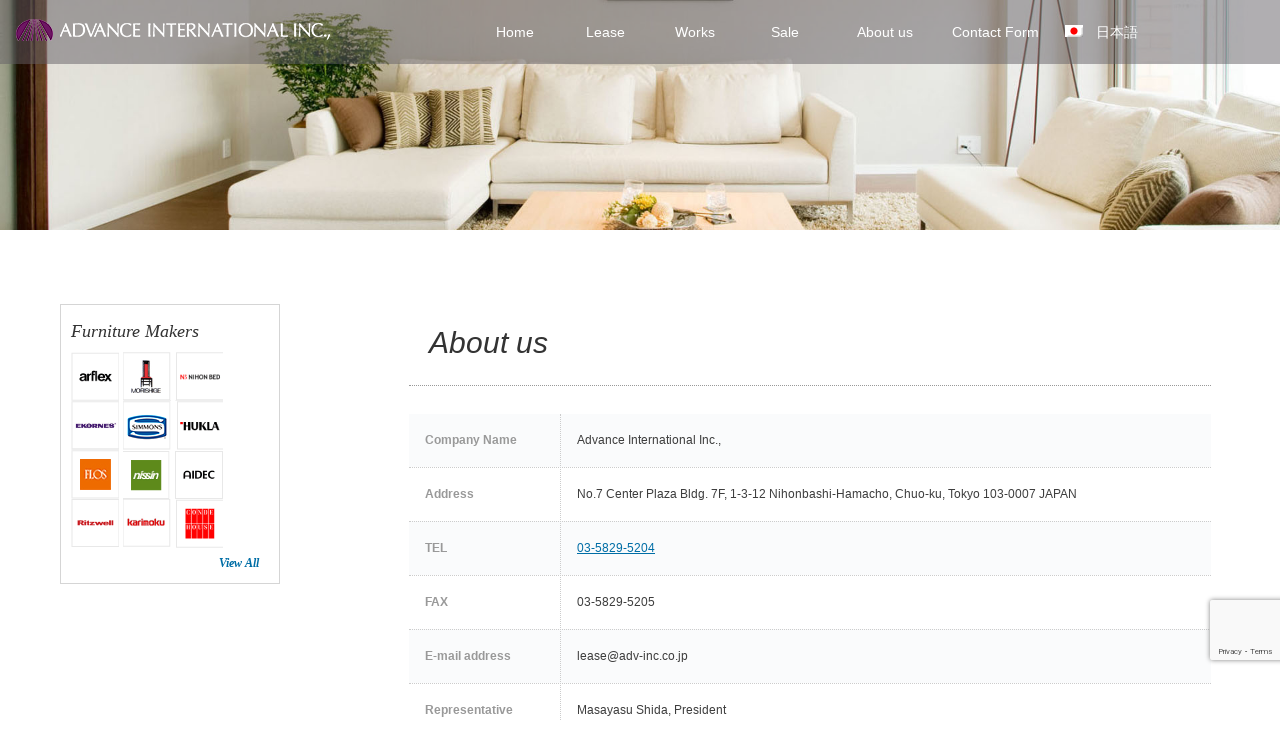

--- FILE ---
content_type: text/html; charset=utf-8
request_url: https://www.google.com/recaptcha/api2/anchor?ar=1&k=6LevaUsnAAAAAMgdjUwanc6RPCGBjqDcYujWn6-P&co=aHR0cHM6Ly9hZHZhbmNlLWZ1cm5pdHVyZS1yZW50YWwtdG9reW8uY29tOjQ0Mw..&hl=en&v=N67nZn4AqZkNcbeMu4prBgzg&size=invisible&anchor-ms=20000&execute-ms=30000&cb=m0ppdqc0ssn
body_size: 48628
content:
<!DOCTYPE HTML><html dir="ltr" lang="en"><head><meta http-equiv="Content-Type" content="text/html; charset=UTF-8">
<meta http-equiv="X-UA-Compatible" content="IE=edge">
<title>reCAPTCHA</title>
<style type="text/css">
/* cyrillic-ext */
@font-face {
  font-family: 'Roboto';
  font-style: normal;
  font-weight: 400;
  font-stretch: 100%;
  src: url(//fonts.gstatic.com/s/roboto/v48/KFO7CnqEu92Fr1ME7kSn66aGLdTylUAMa3GUBHMdazTgWw.woff2) format('woff2');
  unicode-range: U+0460-052F, U+1C80-1C8A, U+20B4, U+2DE0-2DFF, U+A640-A69F, U+FE2E-FE2F;
}
/* cyrillic */
@font-face {
  font-family: 'Roboto';
  font-style: normal;
  font-weight: 400;
  font-stretch: 100%;
  src: url(//fonts.gstatic.com/s/roboto/v48/KFO7CnqEu92Fr1ME7kSn66aGLdTylUAMa3iUBHMdazTgWw.woff2) format('woff2');
  unicode-range: U+0301, U+0400-045F, U+0490-0491, U+04B0-04B1, U+2116;
}
/* greek-ext */
@font-face {
  font-family: 'Roboto';
  font-style: normal;
  font-weight: 400;
  font-stretch: 100%;
  src: url(//fonts.gstatic.com/s/roboto/v48/KFO7CnqEu92Fr1ME7kSn66aGLdTylUAMa3CUBHMdazTgWw.woff2) format('woff2');
  unicode-range: U+1F00-1FFF;
}
/* greek */
@font-face {
  font-family: 'Roboto';
  font-style: normal;
  font-weight: 400;
  font-stretch: 100%;
  src: url(//fonts.gstatic.com/s/roboto/v48/KFO7CnqEu92Fr1ME7kSn66aGLdTylUAMa3-UBHMdazTgWw.woff2) format('woff2');
  unicode-range: U+0370-0377, U+037A-037F, U+0384-038A, U+038C, U+038E-03A1, U+03A3-03FF;
}
/* math */
@font-face {
  font-family: 'Roboto';
  font-style: normal;
  font-weight: 400;
  font-stretch: 100%;
  src: url(//fonts.gstatic.com/s/roboto/v48/KFO7CnqEu92Fr1ME7kSn66aGLdTylUAMawCUBHMdazTgWw.woff2) format('woff2');
  unicode-range: U+0302-0303, U+0305, U+0307-0308, U+0310, U+0312, U+0315, U+031A, U+0326-0327, U+032C, U+032F-0330, U+0332-0333, U+0338, U+033A, U+0346, U+034D, U+0391-03A1, U+03A3-03A9, U+03B1-03C9, U+03D1, U+03D5-03D6, U+03F0-03F1, U+03F4-03F5, U+2016-2017, U+2034-2038, U+203C, U+2040, U+2043, U+2047, U+2050, U+2057, U+205F, U+2070-2071, U+2074-208E, U+2090-209C, U+20D0-20DC, U+20E1, U+20E5-20EF, U+2100-2112, U+2114-2115, U+2117-2121, U+2123-214F, U+2190, U+2192, U+2194-21AE, U+21B0-21E5, U+21F1-21F2, U+21F4-2211, U+2213-2214, U+2216-22FF, U+2308-230B, U+2310, U+2319, U+231C-2321, U+2336-237A, U+237C, U+2395, U+239B-23B7, U+23D0, U+23DC-23E1, U+2474-2475, U+25AF, U+25B3, U+25B7, U+25BD, U+25C1, U+25CA, U+25CC, U+25FB, U+266D-266F, U+27C0-27FF, U+2900-2AFF, U+2B0E-2B11, U+2B30-2B4C, U+2BFE, U+3030, U+FF5B, U+FF5D, U+1D400-1D7FF, U+1EE00-1EEFF;
}
/* symbols */
@font-face {
  font-family: 'Roboto';
  font-style: normal;
  font-weight: 400;
  font-stretch: 100%;
  src: url(//fonts.gstatic.com/s/roboto/v48/KFO7CnqEu92Fr1ME7kSn66aGLdTylUAMaxKUBHMdazTgWw.woff2) format('woff2');
  unicode-range: U+0001-000C, U+000E-001F, U+007F-009F, U+20DD-20E0, U+20E2-20E4, U+2150-218F, U+2190, U+2192, U+2194-2199, U+21AF, U+21E6-21F0, U+21F3, U+2218-2219, U+2299, U+22C4-22C6, U+2300-243F, U+2440-244A, U+2460-24FF, U+25A0-27BF, U+2800-28FF, U+2921-2922, U+2981, U+29BF, U+29EB, U+2B00-2BFF, U+4DC0-4DFF, U+FFF9-FFFB, U+10140-1018E, U+10190-1019C, U+101A0, U+101D0-101FD, U+102E0-102FB, U+10E60-10E7E, U+1D2C0-1D2D3, U+1D2E0-1D37F, U+1F000-1F0FF, U+1F100-1F1AD, U+1F1E6-1F1FF, U+1F30D-1F30F, U+1F315, U+1F31C, U+1F31E, U+1F320-1F32C, U+1F336, U+1F378, U+1F37D, U+1F382, U+1F393-1F39F, U+1F3A7-1F3A8, U+1F3AC-1F3AF, U+1F3C2, U+1F3C4-1F3C6, U+1F3CA-1F3CE, U+1F3D4-1F3E0, U+1F3ED, U+1F3F1-1F3F3, U+1F3F5-1F3F7, U+1F408, U+1F415, U+1F41F, U+1F426, U+1F43F, U+1F441-1F442, U+1F444, U+1F446-1F449, U+1F44C-1F44E, U+1F453, U+1F46A, U+1F47D, U+1F4A3, U+1F4B0, U+1F4B3, U+1F4B9, U+1F4BB, U+1F4BF, U+1F4C8-1F4CB, U+1F4D6, U+1F4DA, U+1F4DF, U+1F4E3-1F4E6, U+1F4EA-1F4ED, U+1F4F7, U+1F4F9-1F4FB, U+1F4FD-1F4FE, U+1F503, U+1F507-1F50B, U+1F50D, U+1F512-1F513, U+1F53E-1F54A, U+1F54F-1F5FA, U+1F610, U+1F650-1F67F, U+1F687, U+1F68D, U+1F691, U+1F694, U+1F698, U+1F6AD, U+1F6B2, U+1F6B9-1F6BA, U+1F6BC, U+1F6C6-1F6CF, U+1F6D3-1F6D7, U+1F6E0-1F6EA, U+1F6F0-1F6F3, U+1F6F7-1F6FC, U+1F700-1F7FF, U+1F800-1F80B, U+1F810-1F847, U+1F850-1F859, U+1F860-1F887, U+1F890-1F8AD, U+1F8B0-1F8BB, U+1F8C0-1F8C1, U+1F900-1F90B, U+1F93B, U+1F946, U+1F984, U+1F996, U+1F9E9, U+1FA00-1FA6F, U+1FA70-1FA7C, U+1FA80-1FA89, U+1FA8F-1FAC6, U+1FACE-1FADC, U+1FADF-1FAE9, U+1FAF0-1FAF8, U+1FB00-1FBFF;
}
/* vietnamese */
@font-face {
  font-family: 'Roboto';
  font-style: normal;
  font-weight: 400;
  font-stretch: 100%;
  src: url(//fonts.gstatic.com/s/roboto/v48/KFO7CnqEu92Fr1ME7kSn66aGLdTylUAMa3OUBHMdazTgWw.woff2) format('woff2');
  unicode-range: U+0102-0103, U+0110-0111, U+0128-0129, U+0168-0169, U+01A0-01A1, U+01AF-01B0, U+0300-0301, U+0303-0304, U+0308-0309, U+0323, U+0329, U+1EA0-1EF9, U+20AB;
}
/* latin-ext */
@font-face {
  font-family: 'Roboto';
  font-style: normal;
  font-weight: 400;
  font-stretch: 100%;
  src: url(//fonts.gstatic.com/s/roboto/v48/KFO7CnqEu92Fr1ME7kSn66aGLdTylUAMa3KUBHMdazTgWw.woff2) format('woff2');
  unicode-range: U+0100-02BA, U+02BD-02C5, U+02C7-02CC, U+02CE-02D7, U+02DD-02FF, U+0304, U+0308, U+0329, U+1D00-1DBF, U+1E00-1E9F, U+1EF2-1EFF, U+2020, U+20A0-20AB, U+20AD-20C0, U+2113, U+2C60-2C7F, U+A720-A7FF;
}
/* latin */
@font-face {
  font-family: 'Roboto';
  font-style: normal;
  font-weight: 400;
  font-stretch: 100%;
  src: url(//fonts.gstatic.com/s/roboto/v48/KFO7CnqEu92Fr1ME7kSn66aGLdTylUAMa3yUBHMdazQ.woff2) format('woff2');
  unicode-range: U+0000-00FF, U+0131, U+0152-0153, U+02BB-02BC, U+02C6, U+02DA, U+02DC, U+0304, U+0308, U+0329, U+2000-206F, U+20AC, U+2122, U+2191, U+2193, U+2212, U+2215, U+FEFF, U+FFFD;
}
/* cyrillic-ext */
@font-face {
  font-family: 'Roboto';
  font-style: normal;
  font-weight: 500;
  font-stretch: 100%;
  src: url(//fonts.gstatic.com/s/roboto/v48/KFO7CnqEu92Fr1ME7kSn66aGLdTylUAMa3GUBHMdazTgWw.woff2) format('woff2');
  unicode-range: U+0460-052F, U+1C80-1C8A, U+20B4, U+2DE0-2DFF, U+A640-A69F, U+FE2E-FE2F;
}
/* cyrillic */
@font-face {
  font-family: 'Roboto';
  font-style: normal;
  font-weight: 500;
  font-stretch: 100%;
  src: url(//fonts.gstatic.com/s/roboto/v48/KFO7CnqEu92Fr1ME7kSn66aGLdTylUAMa3iUBHMdazTgWw.woff2) format('woff2');
  unicode-range: U+0301, U+0400-045F, U+0490-0491, U+04B0-04B1, U+2116;
}
/* greek-ext */
@font-face {
  font-family: 'Roboto';
  font-style: normal;
  font-weight: 500;
  font-stretch: 100%;
  src: url(//fonts.gstatic.com/s/roboto/v48/KFO7CnqEu92Fr1ME7kSn66aGLdTylUAMa3CUBHMdazTgWw.woff2) format('woff2');
  unicode-range: U+1F00-1FFF;
}
/* greek */
@font-face {
  font-family: 'Roboto';
  font-style: normal;
  font-weight: 500;
  font-stretch: 100%;
  src: url(//fonts.gstatic.com/s/roboto/v48/KFO7CnqEu92Fr1ME7kSn66aGLdTylUAMa3-UBHMdazTgWw.woff2) format('woff2');
  unicode-range: U+0370-0377, U+037A-037F, U+0384-038A, U+038C, U+038E-03A1, U+03A3-03FF;
}
/* math */
@font-face {
  font-family: 'Roboto';
  font-style: normal;
  font-weight: 500;
  font-stretch: 100%;
  src: url(//fonts.gstatic.com/s/roboto/v48/KFO7CnqEu92Fr1ME7kSn66aGLdTylUAMawCUBHMdazTgWw.woff2) format('woff2');
  unicode-range: U+0302-0303, U+0305, U+0307-0308, U+0310, U+0312, U+0315, U+031A, U+0326-0327, U+032C, U+032F-0330, U+0332-0333, U+0338, U+033A, U+0346, U+034D, U+0391-03A1, U+03A3-03A9, U+03B1-03C9, U+03D1, U+03D5-03D6, U+03F0-03F1, U+03F4-03F5, U+2016-2017, U+2034-2038, U+203C, U+2040, U+2043, U+2047, U+2050, U+2057, U+205F, U+2070-2071, U+2074-208E, U+2090-209C, U+20D0-20DC, U+20E1, U+20E5-20EF, U+2100-2112, U+2114-2115, U+2117-2121, U+2123-214F, U+2190, U+2192, U+2194-21AE, U+21B0-21E5, U+21F1-21F2, U+21F4-2211, U+2213-2214, U+2216-22FF, U+2308-230B, U+2310, U+2319, U+231C-2321, U+2336-237A, U+237C, U+2395, U+239B-23B7, U+23D0, U+23DC-23E1, U+2474-2475, U+25AF, U+25B3, U+25B7, U+25BD, U+25C1, U+25CA, U+25CC, U+25FB, U+266D-266F, U+27C0-27FF, U+2900-2AFF, U+2B0E-2B11, U+2B30-2B4C, U+2BFE, U+3030, U+FF5B, U+FF5D, U+1D400-1D7FF, U+1EE00-1EEFF;
}
/* symbols */
@font-face {
  font-family: 'Roboto';
  font-style: normal;
  font-weight: 500;
  font-stretch: 100%;
  src: url(//fonts.gstatic.com/s/roboto/v48/KFO7CnqEu92Fr1ME7kSn66aGLdTylUAMaxKUBHMdazTgWw.woff2) format('woff2');
  unicode-range: U+0001-000C, U+000E-001F, U+007F-009F, U+20DD-20E0, U+20E2-20E4, U+2150-218F, U+2190, U+2192, U+2194-2199, U+21AF, U+21E6-21F0, U+21F3, U+2218-2219, U+2299, U+22C4-22C6, U+2300-243F, U+2440-244A, U+2460-24FF, U+25A0-27BF, U+2800-28FF, U+2921-2922, U+2981, U+29BF, U+29EB, U+2B00-2BFF, U+4DC0-4DFF, U+FFF9-FFFB, U+10140-1018E, U+10190-1019C, U+101A0, U+101D0-101FD, U+102E0-102FB, U+10E60-10E7E, U+1D2C0-1D2D3, U+1D2E0-1D37F, U+1F000-1F0FF, U+1F100-1F1AD, U+1F1E6-1F1FF, U+1F30D-1F30F, U+1F315, U+1F31C, U+1F31E, U+1F320-1F32C, U+1F336, U+1F378, U+1F37D, U+1F382, U+1F393-1F39F, U+1F3A7-1F3A8, U+1F3AC-1F3AF, U+1F3C2, U+1F3C4-1F3C6, U+1F3CA-1F3CE, U+1F3D4-1F3E0, U+1F3ED, U+1F3F1-1F3F3, U+1F3F5-1F3F7, U+1F408, U+1F415, U+1F41F, U+1F426, U+1F43F, U+1F441-1F442, U+1F444, U+1F446-1F449, U+1F44C-1F44E, U+1F453, U+1F46A, U+1F47D, U+1F4A3, U+1F4B0, U+1F4B3, U+1F4B9, U+1F4BB, U+1F4BF, U+1F4C8-1F4CB, U+1F4D6, U+1F4DA, U+1F4DF, U+1F4E3-1F4E6, U+1F4EA-1F4ED, U+1F4F7, U+1F4F9-1F4FB, U+1F4FD-1F4FE, U+1F503, U+1F507-1F50B, U+1F50D, U+1F512-1F513, U+1F53E-1F54A, U+1F54F-1F5FA, U+1F610, U+1F650-1F67F, U+1F687, U+1F68D, U+1F691, U+1F694, U+1F698, U+1F6AD, U+1F6B2, U+1F6B9-1F6BA, U+1F6BC, U+1F6C6-1F6CF, U+1F6D3-1F6D7, U+1F6E0-1F6EA, U+1F6F0-1F6F3, U+1F6F7-1F6FC, U+1F700-1F7FF, U+1F800-1F80B, U+1F810-1F847, U+1F850-1F859, U+1F860-1F887, U+1F890-1F8AD, U+1F8B0-1F8BB, U+1F8C0-1F8C1, U+1F900-1F90B, U+1F93B, U+1F946, U+1F984, U+1F996, U+1F9E9, U+1FA00-1FA6F, U+1FA70-1FA7C, U+1FA80-1FA89, U+1FA8F-1FAC6, U+1FACE-1FADC, U+1FADF-1FAE9, U+1FAF0-1FAF8, U+1FB00-1FBFF;
}
/* vietnamese */
@font-face {
  font-family: 'Roboto';
  font-style: normal;
  font-weight: 500;
  font-stretch: 100%;
  src: url(//fonts.gstatic.com/s/roboto/v48/KFO7CnqEu92Fr1ME7kSn66aGLdTylUAMa3OUBHMdazTgWw.woff2) format('woff2');
  unicode-range: U+0102-0103, U+0110-0111, U+0128-0129, U+0168-0169, U+01A0-01A1, U+01AF-01B0, U+0300-0301, U+0303-0304, U+0308-0309, U+0323, U+0329, U+1EA0-1EF9, U+20AB;
}
/* latin-ext */
@font-face {
  font-family: 'Roboto';
  font-style: normal;
  font-weight: 500;
  font-stretch: 100%;
  src: url(//fonts.gstatic.com/s/roboto/v48/KFO7CnqEu92Fr1ME7kSn66aGLdTylUAMa3KUBHMdazTgWw.woff2) format('woff2');
  unicode-range: U+0100-02BA, U+02BD-02C5, U+02C7-02CC, U+02CE-02D7, U+02DD-02FF, U+0304, U+0308, U+0329, U+1D00-1DBF, U+1E00-1E9F, U+1EF2-1EFF, U+2020, U+20A0-20AB, U+20AD-20C0, U+2113, U+2C60-2C7F, U+A720-A7FF;
}
/* latin */
@font-face {
  font-family: 'Roboto';
  font-style: normal;
  font-weight: 500;
  font-stretch: 100%;
  src: url(//fonts.gstatic.com/s/roboto/v48/KFO7CnqEu92Fr1ME7kSn66aGLdTylUAMa3yUBHMdazQ.woff2) format('woff2');
  unicode-range: U+0000-00FF, U+0131, U+0152-0153, U+02BB-02BC, U+02C6, U+02DA, U+02DC, U+0304, U+0308, U+0329, U+2000-206F, U+20AC, U+2122, U+2191, U+2193, U+2212, U+2215, U+FEFF, U+FFFD;
}
/* cyrillic-ext */
@font-face {
  font-family: 'Roboto';
  font-style: normal;
  font-weight: 900;
  font-stretch: 100%;
  src: url(//fonts.gstatic.com/s/roboto/v48/KFO7CnqEu92Fr1ME7kSn66aGLdTylUAMa3GUBHMdazTgWw.woff2) format('woff2');
  unicode-range: U+0460-052F, U+1C80-1C8A, U+20B4, U+2DE0-2DFF, U+A640-A69F, U+FE2E-FE2F;
}
/* cyrillic */
@font-face {
  font-family: 'Roboto';
  font-style: normal;
  font-weight: 900;
  font-stretch: 100%;
  src: url(//fonts.gstatic.com/s/roboto/v48/KFO7CnqEu92Fr1ME7kSn66aGLdTylUAMa3iUBHMdazTgWw.woff2) format('woff2');
  unicode-range: U+0301, U+0400-045F, U+0490-0491, U+04B0-04B1, U+2116;
}
/* greek-ext */
@font-face {
  font-family: 'Roboto';
  font-style: normal;
  font-weight: 900;
  font-stretch: 100%;
  src: url(//fonts.gstatic.com/s/roboto/v48/KFO7CnqEu92Fr1ME7kSn66aGLdTylUAMa3CUBHMdazTgWw.woff2) format('woff2');
  unicode-range: U+1F00-1FFF;
}
/* greek */
@font-face {
  font-family: 'Roboto';
  font-style: normal;
  font-weight: 900;
  font-stretch: 100%;
  src: url(//fonts.gstatic.com/s/roboto/v48/KFO7CnqEu92Fr1ME7kSn66aGLdTylUAMa3-UBHMdazTgWw.woff2) format('woff2');
  unicode-range: U+0370-0377, U+037A-037F, U+0384-038A, U+038C, U+038E-03A1, U+03A3-03FF;
}
/* math */
@font-face {
  font-family: 'Roboto';
  font-style: normal;
  font-weight: 900;
  font-stretch: 100%;
  src: url(//fonts.gstatic.com/s/roboto/v48/KFO7CnqEu92Fr1ME7kSn66aGLdTylUAMawCUBHMdazTgWw.woff2) format('woff2');
  unicode-range: U+0302-0303, U+0305, U+0307-0308, U+0310, U+0312, U+0315, U+031A, U+0326-0327, U+032C, U+032F-0330, U+0332-0333, U+0338, U+033A, U+0346, U+034D, U+0391-03A1, U+03A3-03A9, U+03B1-03C9, U+03D1, U+03D5-03D6, U+03F0-03F1, U+03F4-03F5, U+2016-2017, U+2034-2038, U+203C, U+2040, U+2043, U+2047, U+2050, U+2057, U+205F, U+2070-2071, U+2074-208E, U+2090-209C, U+20D0-20DC, U+20E1, U+20E5-20EF, U+2100-2112, U+2114-2115, U+2117-2121, U+2123-214F, U+2190, U+2192, U+2194-21AE, U+21B0-21E5, U+21F1-21F2, U+21F4-2211, U+2213-2214, U+2216-22FF, U+2308-230B, U+2310, U+2319, U+231C-2321, U+2336-237A, U+237C, U+2395, U+239B-23B7, U+23D0, U+23DC-23E1, U+2474-2475, U+25AF, U+25B3, U+25B7, U+25BD, U+25C1, U+25CA, U+25CC, U+25FB, U+266D-266F, U+27C0-27FF, U+2900-2AFF, U+2B0E-2B11, U+2B30-2B4C, U+2BFE, U+3030, U+FF5B, U+FF5D, U+1D400-1D7FF, U+1EE00-1EEFF;
}
/* symbols */
@font-face {
  font-family: 'Roboto';
  font-style: normal;
  font-weight: 900;
  font-stretch: 100%;
  src: url(//fonts.gstatic.com/s/roboto/v48/KFO7CnqEu92Fr1ME7kSn66aGLdTylUAMaxKUBHMdazTgWw.woff2) format('woff2');
  unicode-range: U+0001-000C, U+000E-001F, U+007F-009F, U+20DD-20E0, U+20E2-20E4, U+2150-218F, U+2190, U+2192, U+2194-2199, U+21AF, U+21E6-21F0, U+21F3, U+2218-2219, U+2299, U+22C4-22C6, U+2300-243F, U+2440-244A, U+2460-24FF, U+25A0-27BF, U+2800-28FF, U+2921-2922, U+2981, U+29BF, U+29EB, U+2B00-2BFF, U+4DC0-4DFF, U+FFF9-FFFB, U+10140-1018E, U+10190-1019C, U+101A0, U+101D0-101FD, U+102E0-102FB, U+10E60-10E7E, U+1D2C0-1D2D3, U+1D2E0-1D37F, U+1F000-1F0FF, U+1F100-1F1AD, U+1F1E6-1F1FF, U+1F30D-1F30F, U+1F315, U+1F31C, U+1F31E, U+1F320-1F32C, U+1F336, U+1F378, U+1F37D, U+1F382, U+1F393-1F39F, U+1F3A7-1F3A8, U+1F3AC-1F3AF, U+1F3C2, U+1F3C4-1F3C6, U+1F3CA-1F3CE, U+1F3D4-1F3E0, U+1F3ED, U+1F3F1-1F3F3, U+1F3F5-1F3F7, U+1F408, U+1F415, U+1F41F, U+1F426, U+1F43F, U+1F441-1F442, U+1F444, U+1F446-1F449, U+1F44C-1F44E, U+1F453, U+1F46A, U+1F47D, U+1F4A3, U+1F4B0, U+1F4B3, U+1F4B9, U+1F4BB, U+1F4BF, U+1F4C8-1F4CB, U+1F4D6, U+1F4DA, U+1F4DF, U+1F4E3-1F4E6, U+1F4EA-1F4ED, U+1F4F7, U+1F4F9-1F4FB, U+1F4FD-1F4FE, U+1F503, U+1F507-1F50B, U+1F50D, U+1F512-1F513, U+1F53E-1F54A, U+1F54F-1F5FA, U+1F610, U+1F650-1F67F, U+1F687, U+1F68D, U+1F691, U+1F694, U+1F698, U+1F6AD, U+1F6B2, U+1F6B9-1F6BA, U+1F6BC, U+1F6C6-1F6CF, U+1F6D3-1F6D7, U+1F6E0-1F6EA, U+1F6F0-1F6F3, U+1F6F7-1F6FC, U+1F700-1F7FF, U+1F800-1F80B, U+1F810-1F847, U+1F850-1F859, U+1F860-1F887, U+1F890-1F8AD, U+1F8B0-1F8BB, U+1F8C0-1F8C1, U+1F900-1F90B, U+1F93B, U+1F946, U+1F984, U+1F996, U+1F9E9, U+1FA00-1FA6F, U+1FA70-1FA7C, U+1FA80-1FA89, U+1FA8F-1FAC6, U+1FACE-1FADC, U+1FADF-1FAE9, U+1FAF0-1FAF8, U+1FB00-1FBFF;
}
/* vietnamese */
@font-face {
  font-family: 'Roboto';
  font-style: normal;
  font-weight: 900;
  font-stretch: 100%;
  src: url(//fonts.gstatic.com/s/roboto/v48/KFO7CnqEu92Fr1ME7kSn66aGLdTylUAMa3OUBHMdazTgWw.woff2) format('woff2');
  unicode-range: U+0102-0103, U+0110-0111, U+0128-0129, U+0168-0169, U+01A0-01A1, U+01AF-01B0, U+0300-0301, U+0303-0304, U+0308-0309, U+0323, U+0329, U+1EA0-1EF9, U+20AB;
}
/* latin-ext */
@font-face {
  font-family: 'Roboto';
  font-style: normal;
  font-weight: 900;
  font-stretch: 100%;
  src: url(//fonts.gstatic.com/s/roboto/v48/KFO7CnqEu92Fr1ME7kSn66aGLdTylUAMa3KUBHMdazTgWw.woff2) format('woff2');
  unicode-range: U+0100-02BA, U+02BD-02C5, U+02C7-02CC, U+02CE-02D7, U+02DD-02FF, U+0304, U+0308, U+0329, U+1D00-1DBF, U+1E00-1E9F, U+1EF2-1EFF, U+2020, U+20A0-20AB, U+20AD-20C0, U+2113, U+2C60-2C7F, U+A720-A7FF;
}
/* latin */
@font-face {
  font-family: 'Roboto';
  font-style: normal;
  font-weight: 900;
  font-stretch: 100%;
  src: url(//fonts.gstatic.com/s/roboto/v48/KFO7CnqEu92Fr1ME7kSn66aGLdTylUAMa3yUBHMdazQ.woff2) format('woff2');
  unicode-range: U+0000-00FF, U+0131, U+0152-0153, U+02BB-02BC, U+02C6, U+02DA, U+02DC, U+0304, U+0308, U+0329, U+2000-206F, U+20AC, U+2122, U+2191, U+2193, U+2212, U+2215, U+FEFF, U+FFFD;
}

</style>
<link rel="stylesheet" type="text/css" href="https://www.gstatic.com/recaptcha/releases/N67nZn4AqZkNcbeMu4prBgzg/styles__ltr.css">
<script nonce="nqqblzPGrJFBsO5-ck7VcA" type="text/javascript">window['__recaptcha_api'] = 'https://www.google.com/recaptcha/api2/';</script>
<script type="text/javascript" src="https://www.gstatic.com/recaptcha/releases/N67nZn4AqZkNcbeMu4prBgzg/recaptcha__en.js" nonce="nqqblzPGrJFBsO5-ck7VcA">
      
    </script></head>
<body><div id="rc-anchor-alert" class="rc-anchor-alert"></div>
<input type="hidden" id="recaptcha-token" value="[base64]">
<script type="text/javascript" nonce="nqqblzPGrJFBsO5-ck7VcA">
      recaptcha.anchor.Main.init("[\x22ainput\x22,[\x22bgdata\x22,\x22\x22,\[base64]/[base64]/[base64]/bmV3IHJbeF0oY1swXSk6RT09Mj9uZXcgclt4XShjWzBdLGNbMV0pOkU9PTM/bmV3IHJbeF0oY1swXSxjWzFdLGNbMl0pOkU9PTQ/[base64]/[base64]/[base64]/[base64]/[base64]/[base64]/[base64]/[base64]\x22,\[base64]\\u003d\\u003d\x22,\x22aQUDw4nCsFjChGo1PmLDqUTCn8KVw4DDqsOYw4LCv1pBwpvDhFfDr8O4w5DDgkFZw7tOBsOIw4bCulc0wpHDisKUw4R9wrvDmmjDuGzDjHHClMOLwrvDuirDusKKYcOefA/DsMOqY8KdCG9dQsKmccOHw5TDiMK5U8KSwrPDgcKUdcOAw6lCw5zDj8Kcw5d2CW7ChMO4w5VQS8OSY3jDlcOpEgjCiTc1ecOUMnrDuSgsGcO0KMOMc8KjUG0iUTcyw7nDnXsowpUdD8ONw5XCncOVw59ew7xrwr3Cp8ONK8ODw5xlUijDv8O/BMOIwoscw58ww5bDosORwpcLwprDnsKnw71hw4TDp8Kvwp7Cu8KHw6tTDE7DisOKIsOBwqTDjHxrwrLDg2Zuw64Pw7keMsK6w4oOw6x+w5PCqg5NwqvCmcOBZF7CggkCPj8Uw75oDMK8UwIZw51Mw5bDuMO9J8KRQMOhaS/DjcKqaQzCjcKuLk8SB8O0w53DjTrDg1sDJ8KBSH3Ci8K+cj8IbMO8w5bDosOWE095worDvAnDgcKVwqDCtcOkw5wZwqjCphYZw6RNwohlw5Mjeg3ClcKFwqkVwpVnF0smw64UBMOJw7/[base64]/[base64]/DksOQwpcjDzXCpsKlVcKVUhvDny8iwpPDqzHCnyJCwpzCuMKiFsKBIwnCmcKjwrEcMsOFw6fDmzAqwpQwI8OHa8O7w6DDlcO6JsKawp5iGsObNMO8E3J8wrnDoxXDogrDiivCi1/[base64]/DqkQLwoM4w4AGXEc1e8KJw5dIw69JVcKLw7YRBsKjBsKyNSnDs8O0RyZkw5zCqMO+UA8wAwTDusOAw5N8IxYQw7wrwoXDrcKLTsO4w4sbw67Ds0HDiMK0wprDiMOXYsOrZsOlw4zDqMKrYsKqacK0w7vDsRPDrlHClHpjJR/CtsO0wp/[base64]/DqcKwZCLDtcOPwqcqw5Avw5Ixwp5nBMKTdWB/esOgwqbCmXMaw7zDtsKxw6Jmc8KOe8OSwp8Xw77CvQ/CgcOxw67CncOfw4xIw5vDusOidwlIwozCo8Kjw6pvScO0FHoFw4gpMXPDhsOwwpNEXMOSKTxZw5PDvnh6LjBiHsO/[base64]/Z8Ohwo8Rwr3Dq8KOw58Pw4XCoRbCm8OVwpYJw7TDuMK5wr5kwo8NcMKeG8KZPAN5wpbDl8OYw5LDtH7DkjovwrrDq0sRHMOhLWIYw4AHwrJ3HT7DtUFiw4Bkwr3ClMKjwpDCsWdIFsKWw4nCjsKpO8OKKcO/w4IGwpjCicOuX8OnSMODSsOFVRDCuzNKw5DDgcKAw5PDrgHCqcODw4pUCl/Dhn1dw7BXXnXCv37DucOEUnZidcKiE8K8wr3Dj2xGw6jCvRjDsibDhsOywr4AWnHCjsKeYDpywqwUwoI+w5/CisKtbChYwqfCvsK4w7g0X1zDt8OTw6jCt21Bw7LCnsKeFRRLe8ONK8ODw6zDuAjDosO5wrTCgsObEMOSRMK4PsOVw5vCg0XDpnB8wrbCtVhoBTBqwqYsNEgNwq3DkWrDs8KkUMOKbcOLY8Ovwo/CuMKIX8ObwonCj8O5YMOtw5DDnsKgIyfDlnXDo37Dggd4cw0JwovDrgjCvcOJw6TCqsOswqZ7KMKnw61oVRh5wrVrw7AOwrvDhXwowonCskg5QsOgwpTCicKxV37CssO/FsO8CsKIHDcMNE3CgMKdf8K5wq57w4jCvwUCwoQyw4DCncKZaTlEdWFfw7nCrifDokTDrU7DrMKHQMKZw6jDqHHDmMKCZDfDmzRGw4ofZcKKwq7DgsKYPMOwwpnCisKBLWrChmvCsBLCqXTDqgwDw50MZMOtfsKlwo4KJsKwwq/[base64]/woHDq17CkRESV8ONw5rDiGTDlcKcCxPCk31vwq3Ds8O4wotmwpsPasOhwpXDssKvO211VDDCuA88wr48w4N3McKQw4/[base64]/O8OBRsKnw7vDscKiwpvCgsK4w6Qsf8OCwpTChcK+ZMK4w4wIfsKGw5zCiMOjD8KTGBfDikHDosOrwpJleUIuccK9w5zCosK5woRYw7lLw5sowq53wqcJw4RbLMKhFH4RwrLCh8OkwqzCgMKERDEJwo/ClsO7w7lCTQ7CicOZwrMYYsK+XF1SNsKzeiVqw7duM8OyLAlTeMKawqJVN8K6axTCszE0w6J+w5vDvcOHw5PCn1nCmMK5HcOuwpHCu8K0ZivDlMKiwqDCtwbCrFkmw5XDri83w4NUTz/CisK/[base64]/DoF5nw5TCnHNTPsKfMCnDrMOLw5U9wqEEw4oyw5fCuMOawqXDvUPDg2t/w58rR8OnQDfDu8OdbsK3Fi3Dgwc8wq3CkH/DmsOmw6XCuW14FhXCpMKxw4BwUcKowrhGwovDkBbDgxohw683w5EswqbDjhJcw5FTBcKOOVwZECLCh8O9fALDucO0wqJ2w5Zqw6vDt8OWw4AZS8ONw68ccRvDtcKSw45uwqENTsKXw45pLMK8wpTCgW3DijPCmsOAwoMAQVwCw51SRMKRQmYEwr8UIcKtwo/CkmlqPcKca8KXdsKpOsO0MTTDnHDClsKlesKuUVlww6MgfQ3Dv8O3woAsdMOFAcKhw4LCoxrCn0vCqQxSAsOHCcKowr/CsSLCsyA2RhzDhEEew7Fzwqpqw7TCtTPDqsO5BGPDnsOVwoMbBsKlwrjDm07CgsOLwqYtw6QDWsK8AcO/I8KbR8KKG8OjVnnCrUTCrcO0w73DugrDsmQmw6ALaGzCssO+wqrCoMOlbEzCnATDj8K3w7rDoVxpR8KUwq9Uw7jDvR/DscKjwos/wp0TLEvDjR17URfClcK7V8KnAcKUwrbCtRUGQMK1wp5tw5nClUgVRMOhwogiwoXDsMK8w5V4w5ooMT0Sw7R1K1HCucKPwrFOw7HCoEQOwowxdQFbWFPCgEBawrvDucONY8KHI8K5XQfCocOmw7rDrsK4w6xzwohYNz3CtCXDrSp/wo/CimImMzbDrGdjTTsMw4vDtcKTw4B5w5zCrcOIFsOmNMKVDMKlMUZ3wq7DvzPDhyLDtj/Ds2XCt8KgesO8ZXAlMxVCL8O4w45Pw5RBQsKmwqPCq0kjBhtWw73CkTheURnChgRhwoLCqB86LcK5VMKzwoXDpFdLwplvw4DCncKywqfCuDkOwphjw697w4bDjxlSw5wiKyE+wpoZPsOkw6TDo3Ipw4UBe8Obwq3DgsKwwpTCv0NtE0UIEyTCksK8YGbDjR95ZMO/[base64]/CjG3ChsKiAMOowpcRcgwQw4oHGCnCryFlZn8OJyxOBR5Iwr5Jw41iw5c7HsKkKMK/dUvChiV4F3PClcOYwoXDicORwpl2XMKlA2TCm3vDm2hxwoJPQcOeewFAwqsOwrHDnsOcwqBKbBU8w4QVZn/DlsKTSjElO3JtU1FbYhhMwpJSwqPChxM8w6Y2w6QQwoUMw545w542wo8qw5PDsijDhRhuw5rDvVtXJwEfUFg7wp5/H3cLWUvCpcOPw7vDtXzCkz7Dkj/[base64]/CnmkCAxhhGMKuMTvDhiHCkVkRcV85DsOXw5rDlsKZZsK+w6k3KMKYHcKAwoMuwoYXVMKOw4BQwpPCo1g3AXMcwqbCsHHDvMKyOHbCosK3woIQwozCtAnDrkM3w6I1XcKlwowgwogID1LCkcOrw5EowrzDrg3Cinp4Q3HCtcOuBxhxwp5/wo4pZzLCkU7DgcKPw6Z/w6/DmVJlw7A7woJCCGLCpMKAw5oowqgTwoBEw7ISw7dswpoJMyQ6wp3ClAzDt8KZwoHDlkg/LsK7w5TDmsKhO38+KBnCsMKzZC/[base64]/Cg8KEJ3Mdw77DjDN4w6jDkyJRMFvCu1/Dp8OgRGtyw6/[base64]/[base64]/[base64]/[base64]/HMKQw7x3EzYkwoXCiTPCujsLw57DpVPCt3jCoUp9w5Ikwr7DsUVjL2zDujzChMK7w5Mlw7MvP8KTw5PDhVvDg8OQwqVZw6vDpcOdw4LCpn/DrsKlw7c3ccOKST7CpcOOw4diMFJyw5lYcMOwwp/DuFzDgMO6w6bCuwjClMO7a1LDgWLCkCXCsDJOGcKOe8KfPsKTFsKzwoVrUMKYTlN9wpx1ZsKbw7/[base64]/Dp3HDocKFwqnCkVJrWcK2Q8KIDQ/Cm8OsMCnCscOec1PCjMKQYmDDqcKDAyvCiRHCnSrCvwjDn1HDjz9rwpjCnMOgGsKZw5xgwqg4wqfDv8KHOUsKNi1vw4DDr8KMw7ZfwqrCg2TDgwYNXhnCocKzU0PDnMOXBB/CqMKxYgjDhx7DnsKVKQXCpi/DksKRwr98c8OQNXFmw7ZMwpTDnMKAw41yJxk5w7rDrMKuEMONwojDtcOdw6N1wphEKz1LeVzDosKsX17DucOxwqPCql3DsD/CiMKpLcKBw7BCw7TCkStXPz5Vw5DCvTXDlcO0w4zCjXUHw6k6w6RiQsKwwo3CtsO6NMK8wrVcw7Zyw4IhA0hmPlDCjRTDsX7Dq8OcQcKeWnUgw4x5L8OMcQhAw7/Do8KGZjbCp8KVRj1FSsOBbMO0NWnDgjMJw5pNP3zDhSYCFkzCjsKxFMOXw6TDv0kIw7EYw4A0wpHCviQIwqLDjcK4w6VZwrrCsMK7w6FRC8OEwp7DmhchTsKEPMOdLQs8w7x8cWLDq8K0WMOMw6U/QcOQQibDtxPDtsKwwoHCt8KGwpVNLMKifcKtwq3DtMK8w7E9w4TCojXDtsK5wqlxFgdWPAsPwr/CqsKBWMOPW8KqMwPCgyPDtcOWw6cPwp4/DMO8Uxphw7rCqsO1Q3FMbC/CjsOFUkrDsXZjW8O/EsKvdyQjwqTDhcOQwoTDrz8YRsOUw4vCm8K0w4MIw5Jmw4NWwrzDgcOgCsOgNsONwqQKwqYcHcKyJUYfw4/[base64]/CssKcDHolO8Ohw44Gw5DDuMOXw7nDhUfDucKjwq7Ck8Kcwo8cRsKkM2zDt8K2JcK1Q8Ouwq/DmjpXw5J2wp0AC8OGBS3CksKlwrnClmPCusOMwpDCnMOoRB4zw63CkcKUwrLDo1hqw6FRVcKjw7ohAMOFwpJXwppGX3JwJ0fDjBx0fFZqw4JgwpfDlsOqworDhCFQwoppwpA4MhUEwqHDiMOrecOhQMOgZ8KPKUwmwqElwo3DhlvCji/Co0NjLMOdw74qLMOlwoIpwpDCh1DCu3ofwrXDt8KIw7zCtMOQN8OjwoTDp8K/wpZecsOpeT1xw7XCu8Ohwp3CvXMmKDk/HMKVO07ChcKRWGXDu8Opw7fDksK2w5fDs8KBSMOxw77Dh8Ola8KFZ8KPwo8uLVbCuUBMSsKgwqTDosOrXMOiecOZw7wiIF3CuFLDtm1BBidibmBdYUUVwoMyw5EpwqfCocKXIcOCw5bDknhOOXVhc8KJcC7DicK3w6/[base64]/w414PilKwp0KwrgJLkrDt8KUVnkXD0UswqPCj8OeKDLChCDDsnUUasOIR8Ktwrw/wqLClsO/w4rChsO9w68vB8KSwpVoNsKlw43Cj1rCrMO6wrvCmWJiw6nChgrClQ/ChcOeUQ3DtGRuwrTCnk8ew77DvMKUw5PDljHCvcO3w7VdwrzDo3jCvsKnAwcmwp/DrGvDo8KOVcK2e8OPaA3DqElrS8OJKcOzIE3Cj8O+w7Y1AmTDm1QbQMKYw67Dn8KeHMOlZ8OTMMK+w63ComDDplbDl8KtdMKBwqpXwpjDgzpkd1TDrT/Do0tVVghowqDDhwfCqcO7LDvCvsO/YMKaD8KPYWPDl8KrwrvDsMKwMAfCkybDnFUIw4/CjcKTw57CsMOlwqJrHz/CvcK+wq54NsOQwr7DkAPDvMOgwrfDjlFVE8OWwpYNAMKlwo3Drn12CQ3DhEgiw6HDr8KWw5YJZzPClxRrw7LCuFUpDlzCvElzQ8OKwoldAcOUQyhsw5nCksKCw6HCh8OIw6bDrVTDucOBwrDCjmLDnsO6wqnCrsK/w6hSTSDCm8KVw5nCmsKffwo0HF3Cj8OCw4s/csOqe8Obw4BLfcK6w5JCwp3Cg8OXwoHDmMK4wp/CvyDCkQnChWfDnsOWD8KOcsOCV8OswrDDhcOZc3DCkhx6wqUSwpwCw6zCq8Kiwr5RwpjCk3YTWngiwqEXw4fDqgnCnnllwqfCmD1zDX7DmGlVwozCqG3DgMOJEDx7RsOVwrLCtsKTw4BYFcKIw6TDiD3CmQ7CuQIDw4h+WWoKw45nwowlw4ZpNsKLbhjCicO1Bz/DkkPDqw/CpcKcFz4Jw4XDh8O9cDHCgsKKeMODw6QmQsOZw6MUGHFheQQDwoHCnMO0fMK7wrfDjMO9YMKZw4lLKsOqL0zCrVHDr2vCgcKzwrfChgw5w5VEF8K5OsKqEMKeIsOsdQ7Dq8OLwqMBKhDDjQdPw7DCgBp2w7dFYFhuw7Zpw7Vuw6/[base64]/DixfCnRJ5PcKiw7nDqQMRw6XDpANLw4lHw4w5w6s9BHfDvT7Cv2vDtcOHPMO3O8O4w6/CsMKrwqMawpnDqcKrScOUw4R9w6p5Zw05GgcCwrPCi8KvAifDm8ObdcK+MMOfIGHClMKywr7DtTNvKAXDjMK8Z8O+wrU7XGnDo2tLwr/Dg2vCjiTDtMO1acOkEF7DvRfCvAvDh8OjwpXCrMODwpzCtXoxwqbDn8KzGMOow7dLdcKHesKWw5k/A8OOwoI/csOfw7vCmwFXIjrDq8K1dxtxwrBMw4zCt8OiGMK9wp4Ew6TDlcKCVHELFsOEHcOMwq/DqkXCtsKIwrfCt8OhNsKCwrLDpsKcPBLCicOmIMO2wo8/KRIiGMOXwo97JsOswobCsiDDkMKIVwvDki3DncKSEsKnw7vDo8Kiw4BDw6Atw5YAwowiwqDDg1pow7DDm8OmcyF3w6UtwqVIw6EowokhHsKnwqTCnSBDFMKtG8OVw5PDp8KRIinDp1bDmsOfAMKEawbCuMOKwrjDj8O0dVDDjkczwpo/w5LCmV4Mw4w8XgrDsMKwH8OIwqrCmjoFwooICR7CoAvClAwHPMORaTzDriXDrGPChsKkb8KMcUfDm8OgBCFYTsKtKFbChMKGFcO/fcOQw7YbeF/DosK7LMO0D8O/wobDv8KgwojDlFbDhFRABsKwRlnDucO/[base64]/DisKKwpzDmwLCqAkLwpdzc8OuVVE5wqQsNiXChMKnw4Riw5RvTS/DrARXwpMywqjDpWvDosO1w5tdLUPDojjCoMKBHcK4w7tQw4klOMKpw5nDnU3DqTbCs8OVaMOibnbDhDs2PMOfFSUyw6HChMOUeB7Dn8KQw7AEbC3DqsKvw5zDi8O0w5h8OUzCty/CpcK3FyxgFMOTMcKRw6bCj8K4M3sjwqcHw6zCisOvc8KtGMKFw6guEi/[base64]/DmEjCtcKHw6XDqsKDY2VPF8KpwpHCu8OmaDHDgXvCl8KZXGbCn8KvS8OuwrXCviDDo8OWw7fDoC56woBcwqbCrMODw67CiXMKI2jDuHDDtsKxFcKLIxNcNAwyTsKZwqFuwpbCqFc0w49twrpDbEl7wqVwFR/CuVvDmBs/wrRUw77CvsK2VsK6JSgxwpTClcOqMix7wqwMw5l4WwvDs8O9w7kZQsK9wqnDhj8aFcOHwrHCv2lzwqZgJcO/RTHCqkrCnsO0w7R2w53CisKcwo7CkcK/eHDDqcKcwpxKMMOhw6/DqWNtwrMeLgIMwoJaw5HDoMObdmsaw65sw7rDocK4G8Kcw7xUw5U+LcK4wrhkwrXDqRtADAVuwpEbw5TDu8O9woPCi25RwqdmwpnDoHXDi8Kaw4EwUMKSThrCqDIRbnbDiMOuDMKXwpF/cGDCpzo0b8KYw6vCosOVwqjCiMKjwp3Ds8OWDgHDocOQa8Kaw7XCukdiJ8Omw6jCpcO0wo3CkE3Cp8OBMhYNVcOGOcO5DSQxI8OpYBHDkMK+EDIMw6MaR1M8wq/Cv8OGw4zDgsOeTz9twpcnwo8Nw7HDsy8fwp4jwp/ChsOwRsO5w4rCmknCn8KgPBw7ccKJw4rCpWEbZH/[base64]/Du3zCo2/[base64]/wrt/Si0HZFp9wo3DqiZZOMKsbw7DkcOOSH7DsQPCosOYw6QNw7HDr8OfwosNKsKcwqMiw43CmT/[base64]/[base64]/DvzXDssOgNibDpcOxwqobPsOBwofDsBoWw5spwpPCtMOjw5EGw7ZrI2rClS8rw7xDwq/[base64]/ChVrCpA9Ow6DCtsKJcW9Rw4MSw4rCtmYGesKbDsOFV8OOFsKywqTDtXrDisOAw7/DsWU/N8K4B8OCGnLDjD5+fcKMcMKXwrvDqFA2WQnDp8K2wq7Di8KEw5EeYyTDoxLCnX0rIEpLwrVLFMORw7PDs8O9wqDCncOLw73CksKEMsKMw4oxN8K/DC0ERW3DucOFwp4AwqoEwqMNccO1woDDv1VcwqwGS3FbwpRjwrcKIsKadMOmw6XCpMOGw699w4bCgsOUwpLDj8OdQBXDnBvDpD4ibDpSJV7Ct8OtXcKfWsKmOsOkYMOjS8KvGMOdw6/CgSN0ZMOCZFk7wqXDhDPCssKqwqjCoDrDtTU0w4I+wpTCoUcEwpbCtcK4wrfDjT/Dn3rCq2bCpFA8w5PChEhVH8K8WnfDqMO1B8KIw5fCoTRSdcK8IFzCg0LCuR0aw6Bgw67ChXTDlhTDn3nCnQhRCMO3NMKvOsO6QVrDhcKqwrFbw7PCjsOWwp3DrcKtwrDCvMO2w6vCo8Oxw4VOSkxbFXXCoMKcSUdqwqNlw7sJwpzCkU3Cn8OjPWbCng3Cmg/Ci1d+LAHDkxBNVBYfwpcPw7klZwPDl8Oww6rDksKwClVQw7FSHMKMw74RwoV0C8Kkw4TCqik5w49rwo7DpzRHw4N/w7fDgS/DklnClsO1w6bDmsK3bcOww63DvSM4wpEcwrhnwo9nfsOCw7xgKlZ+IwPDjG3Cs8OowqHCphTDqsOMEAzDs8OiwoLCpsOqwoHCtsKJwoZlw50PwpBSJRBIw5ETwrhTwqDCvw3CtXlQC29twr3DsGMuw5vDuMOGwo/[base64]/[base64]/[base64]/wqoefHHCjErDkn4fw4/Ch8K0w4TChX8Kwpl4NRzClQrDi8KJZ8O1wrHDnRTCl8Kxwoxpwp4wwokrJQrCp1sBA8O5wrkEYmHDucKAwotQw68ISsK1MMKBGwpTwoZ3w6dpw4ILw4lAw6EVwq/CtMKiQ8O3UMO0wqdPZsK9e8KVwrRbwqXCvcOcw77Dl2TDvsKBJwZbUsK3wp/DhMO9KsOQwr/Crw93w6gCwr0VwrXDnU3CnsOAa8OGB8KOKMO9XcOmMMOJw6TCsFnCp8KSw4zClmLCmGzCjRPCtgrDkcOOwqRuNsOBNcKBCsOFw4pww60Tw4ZXw6BBwoUzwroFLkVuN8KAwq0xw5bCgA8QOHNfw4XCuR9/w5UhwocLwpHCt8KXw5HCsy9Nw7I9HMK3IsOYR8KDYMKCdR7CiRx+K10WwqPDucOaV8O5cRLDlcKSVsOdw7N0wpjDsnDCgMOgwofCjDjCjMKvwpbCi3TDl27DksO2w53DsMKTIcO6SsK8w6R/GMONwpgQw5DCrcOmZsO+wqvDkXVTwoTDtzErw713wrjChBt2wpXDiMOVw7dSMcK3cMOfeTPCsVNWaHtvNMOmfMKxw5QLIQvDpRDCilPDn8OhwrTDiyIgwobDklXDogPCucKTOsOJVsK4wpTDlcO/[base64]/CuEgew7pZUsKcw4Qywrdiw485A8O5w5M7w6JKfStqSMOAwpEHwrbCuHcBQnbDkVNUwpHCvMOjw5Ybw57Cm3NJDMOqUMKyCEokw75yw5XDqcKqeMONwrQKwoMdZcKcwoAfeS12HcK5H8KLw7LDgcKzL8OFYH/[base64]/[base64]/HjVVZ3plwpUOE3nCnXxbw4rCuXB0Tk7DrcKcMiEKP3HDvcOgw7BBw5PCtkDDnSnCgg/[base64]/[base64]/CrcK/[base64]/[base64]/DhMKEw7TDii7DosOMPB3Cv8KiEMKOwpLCuElAccKIBcOkVcKMPMOkw77Ch3HCuMKBfXkuwqlSGcOoM10ECMKRB8O7w6bDhcKrw43CgsOICsKHUTxfw73DiMKjwqp/wrzDm0fCicODwrnCllXCmzrDkU4Mw53Ck0xLw5rCrg/[base64]/Ct1PCr2/DuTVEesKlwqHCh3UKwrVAw7zCq3JyJCseNAIlwoLDkQXCm8OYUBjCpsOgQElwwp5+wqZawqYjw6/[base64]/w4FjAE3DtsK/[base64]/w7XDlnpCwr81Fy7CucKqw61aB8KGAnJVwpN6WMO0wrfDlVY5w7jDvmzChcO8wqoRDhjCm8Kmwqs7bA/DuMOyW8OEbsOnw7Eww4kEdBjDn8K5fcOLfMOqb3jDpU5rw4HCrcOVTEjCkTTCpBFpw43DhSEvLMODFcO1wrjDjUEgwpLCkBzDnWbCoT3CrWjCvSrDr8K1wogtc8KFf3XDlAnCpcKlecOuT1rDn2rCvD/Dk3XChsOtCTllwpB5w67DpcKfw4bDgE/[base64]/CnMK7w6bCrsO0aCoDaMKxworCjWzCtcOIZMK4w63DpcODw5LDtS3CpsOuwohPFcOWBVgGEMO/IXXDtwIgT8OQaMKQwqxpYsOKwpfCr0QkIFlYwooVw43CjsO1wr/Ct8KQcy9wHcKAwqMtwqTConl9IcKIwoLClcKkLDpbC8OSw6JbwoHCsMKcLELClU/Ci8KvwrNZw7zDmcKPXcKWPDLDhsOHDRLCocOYwrPDpsKwwrRZw4DCn8KjT8KKUsKRMifDrcOeKcKWwogyUDpsw4bCjsOwAmsxJcO4w79PwqrCh8KAd8Onw7s3wocJOXEWw5ETw5Y/Gmlgwo8OwpDCusObwonCi8O9KQLDiljDpMKIw713wpFzwqY8w44Vw4pywrTDlcObW8KVccOIcGI7wqLDvMKcwrzCjsO5wqNww63CuMO+CRkGKMOcDcOdAVRHwr/[base64]/C8Oewo43IsOFKVLCssKQwrfDi0LDhV1YwrRJKVpgQ04hwog6wojCrGBWPcOjw5VgUcOmw67CiMOswovDvQRXwocrw7U+w4xiTDzDqCoVAsK/wpzDgFLDqhplPUfCiMORL8OtwpvDqHfCqEpsw4Mywq/Cki/DiwDCmMO4A8OHwo13Bm/CksOwOcOWd8KufcOEV8OMPcKWw4/Ci3FXw6NSUksIw4p/[base64]/ClsO/wrk6ZQfDp8Ohw450w4zDixgGLcKaw68RCiDDomBgwrrCvcOEZsK9S8KDw58dCcKzwqLCrcO9wqFwN8KPwpPDrwp/H8KlwqbDiw3Dh8KWTCB+dcOGccKnw7N3XMKPwr0tWHxmw7QowoEqw4/ClyXDl8KYNikLwoUBw4Epwq03w5xxBMKBWsKmacO/woAjw5QgwpXDvWBwwopmw7vCty/CrhMpdxtNw6t2AMKLwpHCnMOGwoDDosK2w4UAwoJIw4RMwpJkw5zDkgfCh8OQEsOtb1ldKMKlw4xNacOeADxeSsOoZynCoTIsw7wNRsKtd2zCkRnDtsKaEMOgw77DrXPDtyrCgx1SHMOKw6LCg2pKQF/CvsKvE8Klw6QLwrF8w73CvsKFEGJEU2lvB8OSWcOEFsOVSMOgDSxvFzRpwoYDNcOaR8KMccOQwo/Dl8OMw51uwqLDrhpnw64Ow7fCq8KCeMKDGmoGwqbClkcKY3FqWCAGw5x4YMOhw6/DoxnDlQrCowUdcsKYIcKywrrDsMOsBU3Dh8K6cibDocOVHMOZFwEwOcOYwqPDrcKxwqHCp3/DrsOyEMKFw7vCtMKVR8KAI8KEw4B8MV01w6DCgUXCjsOlWEbDuA7Clj4yw5zCtyBOIMOawpHCrGbDvE5lw5whwpvCiFHCigfDhUPDjMKbCMO2wpFQcMO/IgzDicOHw5nDkFwGeMOkwp/DvjbCsnZbfcK7XWjDpsKxUxvCjATDhsK+MsOVwqp5LDDCtjTCvTNLw5LDsVzDl8O7wokjEStpRwJbGBMMMMOHw5oncTfDjsOFw47DuMOCw63DiTrCuMKBw6jCssO/w7AIPy3DuG4Aw7rDkcOUFsOpw7rDrSXCu2caw74UwrVkS8OBwrbChcK6ZTBuKBbCnTUKw63DssK/wqdfaH7Djn8iw5lQQMOXw4fCkUEDwrhVW8OHw48nwrhyCitPw5lONgk3UCvChsOdwoNrw53CvQc4CsKYOsKRwpt3XRbDhzhZw7ISG8O2wpNYGkfDu8OMwp4mRV00wqnChAg3FmdZwr9qDsKCW8OUL1FbQcODLCLDgXvChDkqQRFgU8OQw5bCrEd2w4oNKGskwppXYk/CoijChcOoW19GSsOvGcKFwqEdwqnCtcKMRnMjw6DCpEtWwqkDJ8OXVAM5dCYcUcKiw6vDlsOhwpnCrsOSwpRAw4VxFyvDtsKYNlDCt2FpwodJS8Kbwp7CtcKNw7/DtMOSw41xw4knw63Cm8KQNcK5w4XCqHB8F3bCosOOwpdqw7kDw4kuwq3CqGIKajAaXl1DXsO6VcOITsKXwprCsMKWNcOxw5hawoNBw5geDS/[base64]/DjCfDkMOWw47Du3oNXTFKwp0EfQrDuFbDgUxKHA9zNsKeL8KuwonCkT4wORLDhsKzw7zDpTvDn8Kew4LClDl5w69CXMOqMQR2TsOJacOaw4vCvg7DvHwCMC/Ct8KgGEN7eUN+w6XDncOTNsOsw50fw7knM19bYMKraMKgw7bDvsKtP8Khwq0awojDmzbDocOSw7TDqlstw5Uww47DiMKsDkIME8OCD8KedsOewpZ+w7YuMHnDgXk/c8KgwrIowpLDixfCpSrDnQfCv8OZwqvCrMOleT0cXcOvwrfDl8OHw5HClcOqDUTCsmrDmsOtWsKBw5w7wp3CkMOPwoxww5hSPR1Nw7TDlsO6VcONw59kwq7DmXXCpw/Cv8OAw4XDvsODP8K+wqw0wrrCk8OVwohIwrHDlTLDvDrDh0A0w7fCoUTCqT5HdsK2SsOQwoNxw4vDk8KzVcO4DQJ4VsK+wrnDvcOfw7XCqsKGw5TCosOyZsK3SyfCvnjDi8OowpfCnMOIw5XClsKvK8O8wocPe31jAU7Dt8O1FcOWwrA2w54/[base64]/eXwDw7UhTMK5w7MHwr14E35cZsKvwrhbXGbCqcKkAsKqwro6QcOYwq02XFLDl0PCmxHDkSDDvWEdw6RrZ8KKwoIAwppzc1rCkcOVAcKdw6LDigfDowRmw6nDk2DDoQ/CmcOIw63Ciw48Yy/DqcOmwpVFwr8lJMKNKk3ClMK5wo/DrDUBWzPChsO/w7RWT2/CjcOkw7pVwq3DqsKNZkRoGMKNw493w6/Di8OcBMOXw7PCksKmwpNkVGU1wpfCgXLDmcKBwpbChsO4asO+woPCoDouw6fCtV48wpfCnWgJwo0fwo/DunMrwpUlwpzDk8ObWQXCtFjCnwnDsF8nw7/Dl0HDmRvDrnfCqsKLw43CrgckLMODw47DolRTwo7Cl0bCrGfDrsOuYsKoYG7Ch8KTw6jDr2jDiBwww4BMwrjDsMKuC8KARsOfasOAwqtuwqtlwoVmwpkxw5/[base64]/wozDhMKIw6zCgw8dYAwzb8KlwrbCqQp2woxOYVfDjDrDosOfwp3CiUHDplLClsOVw53DlMObwozDgxsuC8O/EsK3GwbDnQXDumrDucOGWTLCig9Pwrtyw5/CocOuAXFDwpwSw4DCtEXDuGzDlBDDgsOlfQzChzExJmcWw6how77CrcOoWD5Zw4V8T3M/eH0LER3DjsKLwqjDq3LDsU9GFTlAwo3Dg3bDsx7CqMOkBlfDnsKCTz7CosK3GDIfDxh6JlFkNm7DgDRKwpdew7ISHMOjAsK9wqDDmgYRBcObQ23CqsKqwovCgcOUwo/DkcOUw6PDnijDiMKNZ8KwwrlMw4rCoWzCjF/Dp3M2w5lLScOaEnPDssKkw5hJUcKDKULCoi0aw6HDp8OmdsKhwqRAJcO8wrZ/Y8OGw7MeBcKFFcOLSwpIwpLDjw7DrMOmLsKIwqnCgMO9wohnw6HCtG7CncOAw47CmxzDmsK0wqplw6zDiQhFw4B2Bz7Dk8ODwrrDpQ8TfMOCbsKFIhV+GB/DhMOEw5PDnMK0w6kPwp7ChsOpTiIvwoPCtnzCp8KbwrQ7CsKYwqLDmMK+AUDDgcKVTVXCoTU4wqnDvwEHw49UwrEVw5Imw4zCn8O0A8K9w4V5QjQEc8Oew4NKwo8+XRVoAgDDrm3CqmNew4TDhSBHRHojw7B8w5TDv8OGG8KPwpfCmcKGBcK/FcOmwok6w5zCqWF+wopywppoOMOLw6PCgsODUkTDp8OkwpxfG8O1woTDlcK9AcOHw7dWTRzDpX8Kw6/CnwLDscO0HsOUE0Ikw7nCjGcuwo1mdMK2PGfCssK4wrkBwrXCscKWcsOTw6kWGsKePMOtw58ww4VRw4XCrMK6w7sqw6vCp8KcwrTDjcKaKMK1w4oLaXNGVMKrblfCu37Ck2/Dj8O6WVgrwrlfw78XwrfCpQdBw4/[base64]/[base64]/Cvy5ZwrXDlH7DocOgKMOXVMOeVMOlPD7DuW8/FMKlSMO8wrTDj2hLM8KHwphKASXCp8OLw5HDlcONF0EwwqHCqknCpiQ9w4gzw59swp/Cpz4/[base64]/DlAcNw5rDvVnCkCfCqcOyw4EMEFovw51iF8KgU8Khw4/Cpk7CmjHCjC/CjMOhw5nDmcKSScOuCcOBw4luwoweM1NhXsOpHcOzwoQVX3BsI1YkVMKsO2pfUALDg8K9wrUjwpMhCTzDisO/[base64]/[base64]/[base64]/XcKrM8ODwq0/T8KQwqEhwrtCY8Oqw617KR/DkcKKwrQ7w50jcsK/IMOPwofCj8OWXQojcyfCv1zCpzTDmsKYWcO5w4zDr8OeHwobNjnCqikQJCl4CcK+w5sAwrQ/eH4dO8KSwoY7W8OkwrR3RcK6w5Enw6zDkR3ClSxrOMK5wqbCrMK4w7TDh8Ojw43Dg8Kfw4LCr8KDw41Cw4hRU8O9dMKwwpNPw6rChF4LD2M/E8OWN2JeR8KFDzDDiAM6C3AswpnCmcK+w7/[base64]/DmArCsMO9LTUFw6nDh8KHRC4Jw63Cr8Olw5sUwrDDpcOawobDv3VnMXzChBYCwpXDjsOlORLDpMOUY8KfN8OUwpLCnjRHwrfCgUwGD2/DhsOye0Zpdg1/wppdw4FWAcKXMMKWfSYgORnDqcKsWg9wwokHw4E3GsOfeHUKwrvDlXxAw6/Cs1xgwpHCpcOQbFYGDEsYI14AwqTDr8K6wqB/wrLDjmjDt8KhOMKpL1PDl8KGTMKTwpvDmRLClsOIQcKYR2DCgRDDjMOtAgHCsQnDhMK/eMKdKEsvTkRnN3bCgsKnwpEowqdeEQwhw5fCsMKWw4TDh8Osw5/Cqg0YOsOTETzDnQIcw73DgsKcXMKfwpHDnyLDt8OewoIpF8KVwqnDj8OXOi48WsOXwrzClkdbZRlVwo/DlMK2w5VLeT/CosOsw77DmMKNw7bCnS0/[base64]/CqHQcwqjDogrDlMOTeQfChcOQw4IZEMOuWsOBY27Clws9woPDuS/CrcKjw7vDhcKCJkpHwoELwq4DJ8KZXMOwwqHDv0dfw4LCtGx1w6DChGHCjAJ+wqMfU8KMFsOvwpFjczXDq208ccKmXlnDmcKLwpFhwq4dwq84wr7DlcOKw5TCoVHChlNRU8ONVUlNZWzCo2FbwoXCmjvCrcOSNUA7w7c/GRwCw5fChsK1OXDCvBByCcOhMMK8NcKvbsKjwrR3wrvCtgYTIm/[base64]/DvMK3DDAGw7N0wod+w4UbTjRwwrEnNmXCiinCsFhWwpjCocKtwpNGw7/DjMKkZ3QHD8KeacObwqJtTMO5w4lZFlwfw6zCmDc5R8OZUMKEOMOIw59SfcKtw5bChiQRRDANWsObP8KUw7o+LEnDuEl+KsOhwp7CllHDlSZdwrbDlULCsMKzw6/[base64]/CksOzOsOVY8OvMDHDgnXCp8Knw4jDvsKjfSnCmcOqaMKdwrzDsyPDgsK7TcK5Mnx0YCobCsKNwqzCuk/CocO1AsOlw7LCnxrDisO3woA7wp8Jw5wWIsKEciLDtMKdwqfCjsOBw60qw7QoJx7Cp2ETT8OIw6zDrlPDjMOaKsO3Z8KWw45Jw6PDkVzDgWpAUsKKf8OdBWtzAMKuXcOrwpsVEsO3RUPDk8Kcw5LDn8KPa2PDhXkPV8OdGlfDi8OVwpMDw7Q/[base64]/DqsKAw7bCjVJNw7/[base64]\x22],null,[\x22conf\x22,null,\x226LevaUsnAAAAAMgdjUwanc6RPCGBjqDcYujWn6-P\x22,0,null,null,null,1,[21,125,63,73,95,87,41,43,42,83,102,105,109,121],[7059694,852],0,null,null,null,null,0,null,0,null,700,1,null,0,\[base64]/76lBhnEnQkZnOKMAhmv8xEZ\x22,0,0,null,null,1,null,0,0,null,null,null,0],\x22https://advance-furniture-rental-tokyo.com:443\x22,null,[3,1,1],null,null,null,1,3600,[\x22https://www.google.com/intl/en/policies/privacy/\x22,\x22https://www.google.com/intl/en/policies/terms/\x22],\x22WmsQHtQdMdG2RwcV5MftSw5LLzkshGNNX18skahYdLI\\u003d\x22,1,0,null,1,1769787645286,0,0,[16,229,210,152,206],null,[184,3,176],\x22RC-YZJSo-_1ldrNYQ\x22,null,null,null,null,null,\x220dAFcWeA6Ow-ABciby4aMT1BC-R5kb4bPEHDt81UkRBIiJTi5eYP8NJ4DrQbd1s-djqdEi7c-3SmLkpaEFwzafLrc2Mro8KGfLyg\x22,1769870445195]");
    </script></body></html>

--- FILE ---
content_type: text/css
request_url: https://advance-furniture-rental-tokyo.com/wp-content/themes/cocoon-child-master/style.css?ver=6.8.3&fver=20251006055136
body_size: 37299
content:
@charset "UTF-8";

/*!
Theme Name: Cocoon Child
Description: Cocoon専用の子テーマ
Theme URI: https://wp-cocoon.com/
Author: わいひら
Author URI: https://nelog.jp/
Template:   cocoon-master
Version:    1.1.3
*/

/************************************
** 子テーマ用のスタイルを書く
************************************/
body {
	background-color: #fff;
}
#header-in, .author-info, .page .entry-header, .entry-card-content .admin-pv, .cat-label, .post-update {
	display:none;
}
#navi {
	position: absolute;
	top: 0;
	width: 100%;
	position: fixed;
	z-index: 10;
}
.navi-in ul li {
	width: 90px;
	height: 30px;
}
.navi-in ul li#menu-item-9890, .navi-in ul li#menu-item-9891 {
	width: 110px;
	height: 30px;
}
#navi ul.sub-menu li {
	height: 40px;
}
#navi ul.sub-menu li:hover, #navi ul.children li:hover {
  background-color: #7d7980;
}
#navi-in {
	max-width: 900px;
}
#footer {
	color:#fff;
}

.page-id-307 .entry-header {
	display:none;
}
.page-id-307 #content-in {
	width:1010px;
}

#cutd li {
	list-style: none;
}
.single .post-id {
	display:inline-block;
	color: #fff;
  background-color: #e54215;
  font-size: 12px;
  padding: 2px 7px;
  margin-top: 10px;
  margin-bottom: 10px;
}
.navi-in > ul .sub-men {
	-webkit-transition: .4s;
	transition: .4s;
}
#smit {
	width:200px;
}
.fa-angle-down::before {
  content: none;
}


/* 共通事項用 */
body {
	font-family:"メイリオ",Meiryo,"Hiragino Kaku Gothic Pro",;

}
p {
	font-size:13px;  
}
#header{
	background-color: rgba(255, 255, 255, 0.0);
}
a {
	color:#006ea6;  
}
a:hover {
	color:#87306b;  
}
.clear {
	clear:both;
	height:1px;
}
#body {
	margin-top:0px;
	padding-top:20px;
}
#body:after {
  content: "";
  display: block;
  clear: both;
  height: 1px;
  overflow: hidden;
}
#body {
  display: block;
}


#main {
	border:none;
}
#sidebar {
	width:260px;
}
.article h1 {
	font-size:20px;
    border-bottom: 1px dotted #999999;
    margin: 5px 0 15px;
	padding-bottom:15px;
}
.article h3 {
	font-size:20px;  
}
.article h3{
	position: relative;
	padding: 15px 0;
	margin-top:15px;
	margin-bottom:10px;
	border:none;
}
.article h4 {
	margin-top:10px;
	margin-bottom:10px;
	font-size:14px;
	border-bottom:0px dotted #c5c5c5;
}
body.page-id-307 .article h3 {
	background:none;
	}
body.page-id-307 .article h3:after {
	background:none;
	}
body.page h1.entry-title {
 	background-color:#f0eeeb;
	padding:10px 10px 10px 20px;
}
#site-description {
	color:#000;
	margin-bottom:5px;
	font-weight:500;
}
#site-title {
	margin-top:10px; 
}
.new-title {
 	border-bottom:1px dotted #999999;
	padding:10px 10px 15px 20px;
	font-size:20px;
	margin-bottom: 28px;
}
.new-title span.t-en {
	font-family:georgia,Arial,Verdana,sans-serif;
	font-style: italic;
	font-size:30px;
}
.new-title span.t-jp {
	margin-left:20px;
	font-size:13px;
	letter-spacing: 4px;
}
.pagination li.current a {
	background-color: rgba(206, 206, 206, 0.5);
}
#map, #fragment-1, #fragment-2 {
	margin-top:-70px;
	padding-top:70px;
}
hr.dot {
	border-top:0px dotted #c5c5c5;
	border-bottom:1px dotted #c5c5c5;
	margin-top:20px;
	margin-bottom:20px;
}
.img {
	border:1px solid #d5d5d5;
}




		
		

/* 非表示用 */
.category-notitle h1, .category-notitle .post-meta{
	display:none;
}
.category-nometa .post-meta, .post-author{
	display:none;
}
body.category-27 h1#archive-title, body.category-23 h1#archive-title {
	display:none;
}
body.category-23 .post-meta .post-date, body.category-25 .post-meta .post-date, body.category-26 .post-meta .post-date, body.category-45 .post-meta .post-date {
	display:none;
}
body.category-22 h1#archive-title, body.category-36 h1#archive-title, body.category-44 h1#archive-title, body.category-46 h1#archive-title, body.category-47 h1#archive-title, body.category-48 h1#archive-title, body.category-49 h1#archive-title, body.category-50 h1#archive-title {
	display:none;
}
body.category-22 .post-meta .post-date, body.category-36 .post-meta .post-date, body.category-44 .post-meta .post-date, body.category-46 .post-meta .post-date, body.category-47 .post-meta .post-date, body.category-48 .post-meta .post-date, body.category-49 .post-meta .post-date, body.category-50 .post-meta .post-date {
	display:none;
}

body.categoryid-27 footer #black-studio-tinymce-7, body.categoryid-63 footer #black-studio-tinymce-7,  body.categoryid-62 footer #black-studio-tinymce-7 {
	display:none;
}
body.categoryid-23 footer #black-studio-tinymce-7,  body.categoryid-25 footer #black-studio-tinymce-7,  body.categoryid-26 footer #black-studio-tinymce-7,  body.categoryid-45 footer #black-studio-tinymce-7 {
	display:none;
}
body.category-22 .entry-card-content .post-meta, body.category-36 .entry-card-content .post-meta, body.category-44 .entry-card-content .post-meta, body.category-46 .entry-card-content .post-meta {
	display:none;
}
body.category-47 .entry-card-content .post-meta, body.category-48 .entry-card-content .post-meta, body.category-49 .entry-card-content .post-meta, body.category-50 .entry-card-content .post-meta {
	display:none;
}
#main .wp_social_bookmarking_light,body.categoryid-22 .post-meta, body.categoryid-23 .post-meta, body.categoryid-25 .post-meta, body.categoryid-26 .post-meta {
	display:none;  
}
body.categoryid-45 .post-meta, body.categoryid-44 .post-meta, body.categoryid-46 .post-meta, body.categoryid-47 .post-meta, body.categoryid-48 .post-meta {
display:none;  
}
body.categoryid-49 .post-meta, body.categoryid-50 .post-meta, body.categoryid-36 .post-meta {
display:none;  
}



/* TOPスライド用２ */

#takasa3 {
	position: relative;
    width: 100%;
    height: 100%;
    padding: 40% 0 0;
	background-size: cover;
}
#takasa3 .takasa2{
    position: absolute;
    top: 0;
    left: 0;
    width: 100%;
    height: 100%;
	background-color: rgba(255, 255, 255, 0.0);
	background-size: cover;
}
#header {

}
#navi {
	border-top:0px solid #ccc;
	border-bottom:0px solid #ccc;
	padding:10px;
 	background-color:rgba(98, 95, 101, 0.5);
    transition-delay: 0s;
    transition-duration: 0.3s;
    transition-property: all;
    transition-timing-function: ease-out;
}
#navi.n-role {
 	background-color:rgba(98, 95, 101, 0.9);
}
.l-spe {
	text-align:right;
	padding:30px 10px 20px;
	color:#fff;
	font-size:34px;
	font-family:georgia,Arial,Verdana,sans-serif;
	font-style: italic;
}
.h-catch {
	position: absolute;
	padding:10px;
	top:60px;
}



/* TOPコンテンツエリア設定用 */
body.page-id-307 #the-content a {
	text-decoration: none;
}
body.page-id-307 #main {
	  padding-left:0px;
	  padding-right:0px;
	  background-color: rgba(255, 255, 255, 0);
	padding-top:0px;
}
body.page-id-307 #the-content {
	 background-color: #fff;
	padding-top:20px;
	padding-left:5px;
	padding-right:5px;
}
.tp1, .tp2 {
	padding-left:10px;
	padding-right:10px;
}
.tp3, .tp4, .tp5, .tp6 {
	padding:10px;
}


/* メイン画像用 */
.ming {
	padding-top:50px;
	height:230px;
	background-color:#ccc;
	font-size:28px;
	font-weight:bold;
	color:#fff;
	text-align:center;
  }
span.ming-title {
	padding:10px 30px 10px 30px;
	background-color:rgba(240, 238, 235, 0.4);
	border:5px solid #fff;
	text-shadow: 1px 1px 3px #a9a9a9;
}
.mg-1 {
	background-image: url("https://adv-inc.co.jp/wp-content/uploads/2017/07/mg8.jpg");
	background-repeat: no-repeat; 
	background-position: 100% 0%; 
	background-size:100% auto;
}
.mg-2 {
	background-image: url("https://adv-inc.co.jp/wp-content/uploads/2017/06/mg2.jpg");
	background-repeat: no-repeat; 
	background-position: 20% 0%; 
	background-size:100% auto;
}
.mg-3 {

	background-image: url("https://adv-inc.co.jp/wp-content/uploads/2017/05/mg2.png");
	background-repeat: no-repeat; 
	background-position: 100% 0%; 
	background-size:100% auto;
}
.mg-4 {
	background-image: url("https://adv-inc.co.jp/wp-content/uploads/2017/07/mg9.jpg");
	background-repeat: no-repeat; 
	background-position: 100% 0%; 
	background-size:100% auto;
}
.mg-5 {
	background-image: url("https://adv-inc.co.jp/wp-content/uploads/2017/07/mg10.jpg");
	background-repeat: no-repeat; 
	background-position: 100% 0%; 
	background-size:100% auto;
}
  

/* メインメニュー用 */
#navi-in {
	margin-right:10px;
	padding-top:7px;
	padding-bottom:7px;  
}
#navi ul {
	border:none;
 	background-color:rgba(255, 255, 255, 0);
	border-radius:0px;
}
#navi ul li a {
	color:#fff;
	font-size:14px;
	font-weight:500;
	background-color:rgba(255, 255, 255, 0);
	-webkit-transition: 0.8s;
	-moz-transition: 0.8s;
	-o-transition: 0.8s;
	-ms-transition: 0.8s;
	transition: 0.8s;
}
#navi ul.sub-menu, #navi ul.children {

}
#navi ul.sub-menu li a {
	font-size:13px;
	font-weight:500;
}
#navi ul.sub-menu li {
	border-bottom:1px solid #808080;
	background-color:#625f65;
}
#navi ul.sub-menu li.current-page-ancestor {

}
#navi-in li#menu-item-9892 a:before {
	content: '';
	display: inline-block;
	width: 50px;
	height: 20px;
	background: url("https://advance-furniture-rental-tokyo.com/wp-content/uploads/2017/08/jp.png") no-repeat 15px 8px;
}
.navi-in > ul li#menu-item-9892 {
  width: 100px;
}

.n-logo {
    position: absolute;
    top: 15px;
    width: 330px;
}
.slicknav_brand {
	max-width:330px !important;
	padding-top:10px !important;
}
.slicknav_menu{
	padding-top:0px !important;
	padding-bottom:0px !important;
}




/* 左メニュー用*/
#sidebar {
	margin-top:30px;
}
#sidebar #nav_menu-4, #sidebar #nav_menu-5, #sidebar #nav_menu-7, #sidebar #nav_menu-6, #sidebar #nav_menu-9, #sidebar #nav_menu-3 {
 	background-color:#3e3e3e;
}
#sidebar #nav_menu-4 ul, #sidebar #nav_menu-5 ul, #sidebar #nav_menu-7 ul, #sidebar #nav_menu-6 ul, #sidebar #nav_menu-9 ul, #sidebar #nav_menu-3 ul {
	margin-top:0px;
 	font-size:12px;
	padding:0px;
}
#sidebar #nav_menu-4 ul a, #sidebar #nav_menu-5 ul a, #sidebar #nav_menu-7 ul a, #sidebar #nav_menu-6 ul a, #sidebar #nav_menu-9 ul a, #sidebar #nav_menu-3 ul a {
	color:#fff;
	text-decoration: none;
	display:block;
	padding:10px 12px;
}
#sidebar #nav_menu-4 ul a:hover, #sidebar #nav_menu-5 ul a:hover, #sidebar #nav_menu-7 ul a:hover, #sidebar #nav_menu-6 ul a:hover, #sidebar #nav_menu-9 ul a:hover, #sidebar #nav_menu-3 ul a:hover {
 	background-color:#525252;
}
#sidebar #nav_menu-4 ul li, #sidebar #nav_menu-5 ul li, #sidebar #nav_menu-7 ul li, #sidebar #nav_menu-6 ul li, #sidebar #nav_menu-9 ul li, #sidebar #nav_menu-3 ul li {
	border-bottom:1px solid #6b6b6b;
	margin-bottom:0px;
}
#sidebar #nav_menu-4 ul .current-menu-item, #sidebar #nav_menu-5 ul .current-menu-item, #sidebar #nav_menu-7 ul .current-menu-item, #sidebar #nav_menu-6 ul .current-menu-item, #sidebar #nav_menu-9 ul .current-menu-item.current-menu-item, #sidebar #nav_menu-3 ul .current-menu-item {
 	background-color:#525252;
}
#sidebar #nav_menu-4 ul .current-menu-item a, #sidebar #nav_menu-5 ul .current-menu-item a, #sidebar #nav_menu-7 ul .current-menu-item a, #sidebar #nav_menu-6 ul .current-menu-item a, #sidebar #nav_menu-9 ul .current-menu-item a, #sidebar #nav_menu-3 ul .current-menu-item a {

}
#black-studio-tinymce-3 .textwidget {
	padding:10px;
	background-color:rgba(255, 255, 255, 0.5);
}
#black-studio-tinymce-3 h3.widget_title {
	padding-left:5px;
	padding-top:5px;
	padding-bottom:5px;
	font-size:20px;
	border-bottom:1px solid #333;
}
.mk {
	border:1px solid #d5d5d5;
	padding:10px 10px 30px 10px;
}
.mk2 {
	padding-top:5px;
	padding-bottom:5px;
}





/* TOP最新ニュース用 */
.getPostDispArea .getPost {
	margin-top:5px;
	margin-bottom:6px;
}
.getPostDispArea .getPost {
	padding-bottom:3px;
}
.tp4 .getPostTitle {
	padding-left:20px;
	background-image: url("https://adv-inc.co.jp/wp-content/uploads/2017/05/047.gif"); 
	background-repeat: no-repeat; 
	background-position: 10px 50%; 
}
.kate {
	margin-left:10px;
	font-size:10px;
	padding:3px 8px 2px 8px;
	background-color:#f6bfbc;
}
.kate2 {
	margin-left:10px;
	font-size:10px;
	padding:3px 8px 2px 8px;
	background-color:#fef263;
} 
.toukou {
	width:140px;
	float:left;
	font-family: georgia,"Hiragino Kaku Gothic Pro","ヒラギノ角ゴ Pro W3","ＭＳ Ｐゴシック";
	font-style: italic;
	color:#808080;
}
.getPostDispArea .getPostTitle a {
	color:#7d7980;
}
.getPostDispArea .getPostTitle a:hover {
	color:#000;
}



	
/* TOP導入事例用 */
.m-width {
	max-width:330px;
	float:left;
}
.getPostDispArea2 .getPost, .getPostDispArea3 .getPost {
	width:310px;
	padding:5px;
	margin:0px 5px 5px 5px;
}
.tp1 p {
	margin:0px;
  }
.getPostDispArea2 .getPostImgArea, .getPostDispArea3 .getPostImgArea {
	width:310px;
	height:110px;
	overflow: hidden;
	border:1px solid #f0eeeb;
}
.getPostDispArea2 .getPostImgArea img, .getPostDispArea3 .getPostImgArea img {
	margin-top:-70px;
}
.getPostDispArea2 .getPostImgArea img, .getPostDispArea3 .getPostImgArea img {
	transition: 0.3s;
}
.getPostDispArea2 .getPostImgArea img:hover, .getPostDispArea3 .getPostImgArea img:hover {
	-webkit-filter: sepia(100%);
	filter: sepia(100%);
	opacity: .7;
}
.getPostDispArea2 .getPostStringArea a, .getPostDispArea3 .getPostStringArea a{
	font-size:12px;
}
.getPostDispArea2 .getPostStringArea, .getPostDispArea3 .getPostStringArea{
	line-height:20px;
}
.t-title1 {
	font-weight:bold;
	display:inline-block;
	padding-left:10px;
	padding-right:10px;
 	background-color:#fff;
	margin-top:5px;
}
.link-title1 {
	font-weight:bold;
	display:inline-block;
	padding-left:10px;
	padding-right:10px;
	float: right;
	font-style: italic;
	font-size:12px;
	font-family: georgia,"Hiragino Kaku Gothic Pro","ヒラギノ角ゴ Pro W3","ＭＳ Ｐゴシック";
}
.link-title1 a{
	text-decoration: none;
}
.link-title1:hover{

}	  
span.link-title2 {
	font-weight:bold;
	display:inline-block;
	padding-left:10px;
	padding-right:10px;
 	background-color:#c1a06d;
	margin-top:10px;
	font-size:14px;
}
span.link-title2 a{
	color:#fff;	
	text-decoration: none;
}
span.link-title2:hover{
 	background-color:#dabf95;
}




/* TOPタイトル用 */
.ita {	font-style: italic; }
.geo {  font-family: georgia,"Hiragino Kaku Gothic Pro","ヒラギノ角ゴ Pro W3","ＭＳ Ｐゴシック", serif; }
.f12 {
	font-size:12px;
	font-weight:normal;
	margin-left:8px;
}
.tx11 {
	font-size:11px; 
}
.tx12{
	font-size:12px; 
}
.tx18 {
	font-size:18px; 
}
.norm {
    font-style: normal;
}
.f_sid {
    letter-spacing: 2px;
    padding-left: 13px;
    vertical-align: middle;
}
body.page-id-307 h3.widget-title {
	display:none; 
}
.top-title {
	padding:10px 10px 10px 0px;
}
.top-title span.t-en {
    font-family: georgia,"Hiragino Kaku Gothic Pro","ヒラギノ角ゴ Pro W3","ＭＳ Ｐゴシック", serif;
	font-style: italic;
	font-size:30px;
	font-weight: normal;
}
.top-title span.t-jp {
	margin-left:10px;
	letter-spacing: 4px;
	font-size:12px;
}

.tp1 .top-title {
 	border-bottom:3px solid #f0eeeb;
	padding-left:5px;
}
.tp2 .top-title {
 	border-bottom:3px solid #f0eeeb;
	padding-left:5px;
}
.tp3 .top-title {
 	border-bottom:3px solid #f0eeeb;
	padding-left:5px;
}
.tp4 .top-title {
 	border-bottom:3px solid #f0eeeb;
	padding-left:5px;
}
.tp5 .top-title {
 	border-bottom:3px solid #f0eeeb;
	padding-left:5px;
}
.tp6 .top-title {
	display:inline-block;
 	border-bottom:3px solid #f0eeeb;
	padding:10px 15px 8px 5px;
	margin-top:10px;
	margin-bottom:10px;
	font-size:18px;
}
#pg-307-0,  #pg-307-1,  #pg-307-2 {
	margin-bottom:0px !important;
}  
.tp1 img, .tp2 img, .tp5 img {
	border:1px solid #f0eeeb;
}
.tp2, .tp4, .tp5 {
	font-size:14px;	
}







/* TOPコンテンツ用 */
#the-content .top1 {
	margin-top:50px;  
}
#the-content .top2 {
	margin-top:50px;  
}
#the-content .top3 {
	margin-top:50px;  
}

	
.top-fig {
	position: relative;
	width:270px;
	height:165px;
}
.top-fig img {
	position: relative;
	width:270px;
}
.top-fig ul {
	position: absolute;
	bottom: 0;
	left: 0;
	z-index: 1;
	height:1px;
	opacity: 0;
	visibility: hidden;
 	width:270px;
	-webkit-transition: .4s;
	transition: .4s;
	padding-left:0px;
	margin:0px;
}
.top-fig ul li {
	padding:10px 10px;
	color:#fff;
	list-style:none;
	height:0px;
	background-color:#625f65;
	border-bottom: 1px solid #ddd;
	-webkit-transition: .4s;
	transition: .4s;
	margin:0px;
}
.top-fig ul li:hover {
	background-color:#7d7980;
}
.top-fig ul li a{
	text-decoration: none;
	color:#fff;
	-webkit-transition: 0.2s;
	-moz-transition: 0.2s;
	-o-transition: 0.2s;
	-ms-transition: 0.2s;
	transition: 0.2s;
	display:block;
}
.top-fig:hover ul.f-menu1 {
	opacity: 1;
	visibility: visible;
 	width:270px;
	background-color:#625f65;
	-webkit-transition: .4s;
	transition: .4s;
}
.top-fig:hover ul li {
	height:48px;
	-webkit-transition: .4s;
	transition: .4s;
}




/* 投稿記事一覧用 */
#list .entry .entry-thumb {
	height:159px;
	overflow: hidden;
}
.entry-card-content h2{
	height:48px;
	overflow: hidden;
}
.entry-card-content p.post-meta {
	height:15px;
	overflow: hidden;
}
.post-meta {
	color:#c0c0c0;
	font-size:13px;  
 	background-color:#fff;
	font-family: georgia,"Hiragino Kaku Gothic Pro","ヒラギノ角ゴ Pro W3","ＭＳ Ｐゴシック";
}
.post-meta a {
	color:#c0c0c0;
	text-decoration: none;
}
.fa-clock-o { display:none; }

.entry .post-meta a {
	color:#999999;
	text-decoration: none;
}
#main .entry {
    border-radius: 0px;
    -webkit-border-radius: 0px;
    -moz-border-radius: 0px;
	border:0px solid #fff;
}
#main .entry .entry-card-content footer {
	display:none;	
}
h2.entry-card-title {
	padding-left:0px;
	color:#006ea6;
	font-size:12px;
}
.entry h2 a {
	color:#006ea6;
	line-height:15px;
	font-size:12px;
}
.entry h2 a {
	color:#006ea6;
	line-height:15px;
	font-size:12px;
}
h2.entry-card-title:hover {
	color:#87306b; 
}
.entry-thumb {
	background-color:#f3f3f3;
	border:1px solid #d5d5d5;	  
}
.entry-card-content p {
	margin-top:0px;
	margin-bottom:0px;
}
.entry-card-content .category .fa-folder {
	display:none;
}
.entry .post-meta {
	padding-top:3px;		
}
.entry .post-meta .category {
	font-size:10px;
}






/* 記事TOP用 */
body.category-25 h1#archive-title, body.category-26 h1#archive-title, body.category-45 h1#archive-title, body.category-64 h1#archive-title {
	font-size:16px;
    background: none repeat scroll 0 0 #F7F5ED;
    border-bottom: 1px solid #D8D8D8;
    padding: 12px 0 11px 9px;
	width:653px;
	position: relative;
	margin-left:5px;
}


  
  
/* 納入事例一覧用 */
body.category-23 .entry h2 a, body.category-25 .entry h2 a, body.category-26 .entry h2 a, body.category-45 .entry h2 a, body.category-27 .entry h2 a, body.category-22 .entry h2 a {
	font-size:12px;
}


/* フォームボタン用 */
.button, button, input[type="submit"], input[type="reset"], input[type="button"] {
	background-color:#e54215;
  }
input.wpcf7-submit{
    background: url("https://adv-inc.co.jp/wp-content/uploads/2017/07/cont_icn.gif") no-repeat scroll 35px 15px #E54215;
    border: medium none;
    color: white;
    cursor: pointer;
    display: block;
    font-family: georgia;
    font-size: 18px;
    font-style: italic;
    padding: 12px 38px 12px 62px;
	border-radius: 0px;
	-webkit-border-radius: 0px;
	-moz-border-radius: 0px;
}
input.wpcf7-submit:hover {
    background: url("https://adv-inc.co.jp/wp-content/uploads/2017/07/cont_icn.gif") no-repeat scroll 35px 15px #E54215;
    border: medium none;
    color: white;
    cursor: pointer;
    display: block;
    font-family: georgia;
    font-size: 18px;
    font-style: italic;
    padding: 12px 38px 12px 62px;
	border-radius: 0px;
	-webkit-border-radius: 0px;
	-moz-border-radius: 0px;
} 
  
  
  
  
  

/* フッター用 */
#footer {
	padding:0px;
	background-image: url("https://adv-inc.co.jp/wp-content/uploads/2017/07/foot-1.jpg"); 
	background-repeat: no-repeat; 
	background-position: 50% 50%;
}
#footerdeco {
	background-color:rgba(0, 0, 0, 0.4);
	padding:10px;
}
#footer-in {
	padding-top:10px;
	width:1150px;
}
.f-otoi {
	font-size:16px;
	font-weight:bold;
	padding:10px 10px 10px 45px;
	background-color: #e54215;
	margin:10px 5px;
	background-image: url("https://adv-inc.co.jp/wp-content/uploads/2017/07/cont_icn.gif"); 
	background-repeat: no-repeat; 
	background-position: 15px 50%;
	width:200px;
	height:50px;
	margin-right:auto;
	margin-left:auto;
}
.f-mitsu {
	font-size:18px;
	font-weight:bold;
	padding:10px 10px 10px 45px;
	background-color: #e54215;
	margin:10px 5px;
	background-image: url("https://adv-inc.co.jp/wp-content/uploads/2017/07/est_icn.gif"); 
	background-repeat: no-repeat; 
	background-position: 15px 50%;
	width:230px;
	height:50px;
	margin-right:auto;
	margin-left:auto;
}
.f-phone {
	padding:10px 10px 10px 45px;
	background-image: url("https://adv-inc.co.jp/wp-content/uploads/2017/07/white-tel.png"); 
	background-repeat: no-repeat; 
	background-position: 10px 50%;
	color:#fff;
	max-width:450px;
	margin-right:auto;
	margin-left:auto;
	}
.f-otoi a, .f-mitsu a {
	display:block;
	color:#fff !important;
	text-decoration: none;
}
.f-otoi:hover, .f-mitsu:hover {
	background-color: #c54215;
}
.f-hai1 {
	padding:10px 5px;
	margin-right:2px;
	width:251px;
	float:left;
	margin-top:3px;
}
.f-hai2 {
	padding:10px 5px;
	width:251px;
	float:left;
	margin-top:3px;
}
.f-hai2::before {
	clear:both; 
}
.f-hai3 {
	color:#fff;
	padding:10px 5px;
	max-width:514px;
	margin-top:1px;
}
#nav_menu-8 a {
	display:block;
	color:#fff !important;
}
#nav_menu-8 li:hover {
	background-color: #a39f97;
}
#footer-in #nav_menu-8 li{
	padding:5px 5px 5px 15px;
	border-bottom:1px dashed #fff;
	background-image: url("https://adv-inc.co.jp/wp-content/uploads/2017/05/030.gif"); 
	background-repeat: no-repeat; 
	background-position: 5px 50%;
	margin-top:8px;
	margin-bottom:8px;
}
		
#footer-widget {
	display:block !important;
	padding-left:10px;
	padding-right:10px;
}
footer #black-studio-tinymce-7 p {
	font-size:10px; 
}
#cutd {
    border-top: 1px solid #D5D5D5;
    clear: both;
    margin: 30px 0 18px;
    padding: 20px 0 2px;
}
#cutd ul{
    margin: 8px 0 !important;
    padding: 0 !important;
}

#cutd li{
    background: url("https://adv-inc.co.jp/wp-content/uploads/2017/07/li_p.gif") no-repeat scroll 0 9px transparent !important;
    font-size: 10px;
    padding: 1px 0 1px 12px !important;
}
.footer-left, .footer-center, .footer-right {
	padding:20px 25px;  
}
.footer-left, .footer-right {
	width:0px;
	display:none;
}
.footer-center {
	width:100%;
}
.footer-center p {
	font-size:12px;
}
#footer a {
	color:#ccc;
	text-decoration: none;
}
#footer a:hover {
	color:#87306b;
}
span#u_0_4 {
	color:#fff !important;  
}
#pg-w59704c0430bb2-0{
	margin-bottom:0px !important;  
}


	
	
	

/* リース用 */
.powrp {
	margin-top:10px;
	margin-bottom:10px;
  }
p.w400 {
	max-width:430px;
	margin-top:3px;
	margin-bottom:3px;
	margin-right:10px;
	margin-left:10px;
}
.fll {
	float:left;
}
.flimg img {
	margin:10px;
}
ul#lnote{
    background: none repeat scroll 0 0 #f7f5ed;
    border-bottom: 1px solid #D8D8D8;
    margin: 5px 0 30px;
    padding: 11px 27px;
	color:#7b6084;
}
ul#lnote li{
	list-style:none;
    background: url("https://adv-inc.co.jp/wp-content/uploads/2017/07/pa_li.gif") no-repeat scroll 1px 50% transparent;
    border-bottom: 1px dotted #C5C5C5;
    font-size: 13px;
    font-weight: bold;
    padding: 10px 0 10px 26px;
}

.pros2 {
	height:210px;
}
.tab_tit {
	font-weight:bold;  
}
.tab_tit a {
    display: block;
    float: right;
    font-size: 12px;
	text-decoration: none;
}
.tab_tit span.tprice{
    color: #ec6d51;
    margin: 0 10px;
	font-family: georgia,times New Roman,serif;
	font-style: italic;
}
#guid{
    background: none repeat scroll 0 0 #f7f5ed;
    padding: 30px;
	margin-bottom:30px;
}

.coma{
    float: left;
    margin: 0 24px 10px 0;
    width:170px;
	height:180px;
	font-size:12px;
}
.coma img {
	border:1px solid #d5d5d5;  
}
.coma2{
    float: left;
    margin: 0 24px 10px 0;
    width:170px;
	height:180px;
}
.coma2 span {
	font-size:12px;
	display: inline-block;
	width: 100%;
	text-align: center;
}
.sele {
	display:inline-block;
	float:left;
	margin:5px;
	background-color: #f7f5ed;
	border-radius: 6px;
	-webkit-border-radius: 6px;
	-moz-border-radius: 6px;
	width:380px;
	text-align:center;
}
.sele2 {
	display:inline-block;
	float:left;
	margin:5px 5px 30px 5px;
	background-color: #f7f5ed;
	border-radius: 6px;
	-webkit-border-radius: 6px;
	-moz-border-radius: 6px;
	width:380px;
	text-align:center;
}
.sele a {
	font-size:17px;
	padding:20px;
	text-decoration: none;
	color:#888888;
	display:block;
}
.sele2 a {
	font-size:17px;
	padding:20px;
	text-decoration: none;
	color:#888888;
	display:block;
}
.sele:hover {
	background-color: #7b6084;
}
.sele2:hover {
	background-color: #7b6084;
}
.sele a:hover {
	color:#fff;
}
.sele2 a:hover {
	color:#fff;
}
.sele-title {
	text-align:center;
	color:#7b6084;
	font-size:17px;
	margin-top:30px;
	margin-bottom:10px;
	font-weight:bold;
	border-bottom:3px solid #7b6084;
	padding:15px 15px 10px 15px;
}
.sele2-title {
	text-align:center;
	color:#7b6084;
	font-size:17px;
	margin-top:30px;
	margin-bottom:10px;
	font-weight:bold;
	border-bottom:3px solid #7b6084;
	padding:15px 15px 10px 15px;
}
.sele3 {
	display:inline-block;
	float:left;
	margin:5px;
	background-color: #f7f5ed;
	border-radius: 6px;
	-webkit-border-radius: 6px;
	-moz-border-radius: 6px;
	width:380px;
	text-align:center;
}
.sele4 {
	display:inline-block;
	float:left;
	margin:5px 5px 30px 5px;
	background-color: #f7f5ed;
	border-radius: 6px;
	-webkit-border-radius: 6px;
	-moz-border-radius: 6px;
	width:380px;
	text-align:center;
}
.sele3 a {
	font-size:17px;
	padding:20px;
	text-decoration: none;
	color:#888888;
	display:block;
}
.sele4 a {
	font-size:17px;
	padding:20px;
	text-decoration: none;
	color:#888888;
	display:block;
}
.sele3:hover {
	background-color: #7b6084;
}
.sele4:hover {
	background-color: #7b6084;
}
.sele3 a:hover {
	color:#fff;
}
.sele4 a:hover {
	color:#fff;
}
.sele3-title {
	text-align:center;
	color:#7b6084;
	font-size:17px;
	margin-top:30px;
	margin-bottom:10px;
	font-weight:bold;
	border-bottom:3px solid #7b6084;
	padding:15px 15px 10px 15px;
}
.sele4-title {
	text-align:center;
	color:#7b6084;
	font-size:17px;
	margin-top:30px;
	margin-bottom:10px;
	font-weight:bold;
	border-bottom:3px solid #7b6084;
	padding:15px 15px 10px 15px;
}
h3.mb08 {
	margin-bottom:5px;
	margin-top:20px;  
}
.pros h4 {
	padding-top:0px;
}

.tab_tit img {
	padding-right:5px;  
}
hr.savi {
	margin-bottom:10px;
	margin-top:5px;
	color:#f0eeeb;
	border:none;
	border-top:1px dotted #f0eeeb;
}

img.bord {
	border:1px solid #f0eeeb;
}
h3.vil_h{
	font-size:16px;
    background: none repeat scroll 0 0 #F7F5ED;
    border-bottom: 1px solid #D8D8D8;
    float: left;
    padding: 12px 0 11px 9px;
	width:95%;
	margin-bottom:20px;
}
.mr32{margin-right:32px !important;}
.pros{
    float: left;
    margin-bottom: 18px;
    min-height: 118px;
    padding-left: 88px;
    width: 370px;
}
.pros h4{
    background: none repeat scroll 0 0 #F0BF45;
    color: #FFFFFF;
    float: left;
    font-size: 15px;
    margin: 0 12px 12px;
	padding-bottom:0px;
}
.pros h4 span.prono{
    border-right: 1px solid #FFFFFF;
    display: block;
    float: left;
    padding: 8px 0;
    text-align: center;
    width: 36px;
}
.pros h4 span.protit{
    display: block;
    float: left;
    padding: 8px 0 8px 11px;
    width: 200px;
}
.p_phone{
    background: url("https://adv-inc.co.jp/wp-content/uploads/2017/07/p_phone.gif") no-repeat scroll 1px 4px transparent;
}
.p_hand{
    background: url("https://adv-inc.co.jp/wp-content/uploads/2017/07/p_hand.gif") no-repeat scroll 1px 4px transparent;
}
.p_comp{
    background: url("https://adv-inc.co.jp/wp-content/uploads/2017/07/p_comp.gif") no-repeat scroll 1px 4px transparent;
}
.p_ove{
    background: url("https://adv-inc.co.jp/wp-content/uploads/2017/07/p_ove.gif") no-repeat scroll 1px 4px transparent;
}
.p_est{
    background: url("https://adv-inc.co.jp/wp-content/uploads/2017/07/p_est.gif") no-repeat scroll 1px 4px transparent;
}
.p_disc{
    background: url("https://adv-inc.co.jp/wp-content/uploads/2017/07/p_disc.gif") no-repeat scroll 1px 4px transparent;
}
.pp {
	margin-bottom:20px;  
}
.powrp a.lea_l{
    background: url("https://adv-inc.co.jp/wp-content/uploads/2017/07/le_04.png") no-repeat scroll 27px 28px #FFFFFF;
    border: 1px dotted #999999;
    display: block;
    float: left;
    height: 110px;
    padding-left: 94px;
    padding-top: 32px;
    width: 240px;
	text-decoration: none;
	line-height:18px;
	font-size:12px;
}
.powrp a.lea_r{
    background: url("https://adv-inc.co.jp/wp-content/uploads/2017/07/le_03.png") no-repeat scroll 27px 28px #FFFFFF;
    border: 1px dotted #999999;
    display: block;
    float: left;
    height: 110px;
    padding-left: 94px;
    padding-top: 32px;
    width: 240px;
	text-decoration: none;
	line-height:18px;
	font-size:12px;
}
.powrp a.lea_l.thirdary{
    background: url("https://adv-inc.co.jp/wp-content/uploads/2017/07/le_032.png") no-repeat scroll 27px 28px #FFFFFF;
    border: 1px dotted #999999;
    display: block;
    float: left;
    height: 110px;
    padding-left: 94px;
    padding-top: 32px;
    width: 240px;
	text-decoration: none;
	line-height:18px;
	font-size:12px;
}
.powrp a.lea_l.thirdary span{
    margin-left: 0;
}
.powrp a.lea_l.thirdary i{
    display: block;
    font-style: normal;
    margin-left: 0;
}
.powrp a:hover.lea_l{
    background: url("https://adv-inc.co.jp/wp-content/uploads/2017/07/le_04.png") no-repeat scroll 27px 28px #F7F5ED;
}
.powrp a:hover.lea_r{
    background: url("https://adv-inc.co.jp/wp-content/uploads/2017/07/le_03.png") no-repeat scroll 27px 28px #F7F5ED;
}
.powrp a.lea_l.thirdary:hover{
    background: url("https://adv-inc.co.jp/wp-content/uploads/2017/07/le_032.png") no-repeat scroll 27px 28px #F7F5ED;
}
.powrp a.lea_l span, .powrp a.lea_l.thirdary span, .powrp a.lea_r span{
    color: #3e3e3e;
    display: block;
    font-size: 14px;
    font-weight: bold;
    margin-bottom: 3px;
}












/* 記事用 */
.kiji-f1 {
	max-width:300px;  
}
#black-studio-tinymce-9 {
	padding:20px;
	border:8px solid #e8ecef;
}
#breadcrumb {
	margin-top:10px;
	margin-bottom:10px;
}







/* 販売カスタムフィールド用 */
.shsale {
	font-weight:bold;
	color:#ec6d51;
	font-size:20px;
}
.shid {
	font-weight:bold;
	font-size:18px;
}
.shotoi2 {
	color:#e54215;
	font-size:12px;
}
.shotoi {
	font-size:16px;
	font-weight:bold;
	padding:10px 10px 10px 45px;
	border:2px solid #fff;
	background-color: #e54215;
	margin:10px 5px;
	background-image: url("https://adv-inc.co.jp/wp-content/uploads/2017/07/cont_icn.gif");
	background-repeat: no-repeat; 
	background-position: 15px 50%;
	display:inline-block;
}
.shotoi a {
	text-decoration: none;
	color:#fff;
}
.shotoi:hover {
	background-color: #c54215;
}
span.shk1 {
	font-size:14px;
	font-weight:bold;
	color:#ec6d51;
	padding-left:5px;
	padding-right:5px;
}
span.shk2 {
	font-size:14px;
	text-decoration: line-through;
	padding-left:1px;
	padding-right:5px;
}

figure.entry-card-thumb .shsale img{
	position:absolute;
	top:0px;
	left:0px;
}
figure.entry-card-thumb .shsale {
	position:absolute;
	top:0px;
	left:0px;
	width:100%;
	height:134px;
	background-image: url("https://adv-inc.co.jp/wp-content/uploads/2025/10/soldu.png"); 
	background-repeat: no-repeat; 
	background-position: 0% 50%;
}
figure.entry-card-thumb .shsale a {
	display:block;
	color:#fff;
	text-decoration: none;
}
.entry-card .post-id {
    height: 40px;
    overflow-x: hidden;
    overflow-y: hidden;
	background-color: #f7f7f7;
	font-size:10px;
	padding-left:5px;
	padding-right:5px;
}
.post-id2 {
	color:#fff;
	background-color:#e54215;
	font-size:12px;
	padding:2px 7px;
	margin-top:10px;
	margin-bottom:10px;
	display:inline-block;
}
.shhanbai {
	font-family: georgia,"Hiragino Kaku Gothic Pro","ヒラギノ角ゴ Pro W3","ＭＳ Ｐゴシック";
	font-style: italic;
}
.post-maker {
	overflow: hidden;
	color:#999999;
	font-size:10px;
	padding-top:2px;
	height: 40px;
}

  
  
  
  
	
	
/* テーブル用 */
.otoi-p {
	max-width:500px;
	margin-left:auto;
	margin-right:auto;
}
span.norm {
	margin-left:10px;
}
span.red2 {
	margin-left:10px;
	color:#e54215;  
}
table.cft {
	width:100%;
}
table.cft th {
	background-color:#fff;
}
table.cft th {
	padding-top:14px;
	padding-bottom:14px;
	border-left:none;
	border-right:1px dotted #ccc;
}
table.cft td {
	padding-top:14px;
	padding-bottom:14px;
	border-right:none;
	border-left:1px dotted #ccc;
}
.kakakuen2 {
	font-weight:bold;
	font-size:18px;
	text-decoration: line-through;
	font-family: georgia,"Hiragino Kaku Gothic Pro","ヒラギノ角ゴ Pro W3","ＭＳ Ｐゴシック";
	font-style: italic;
}
.kakakuen {
	font-weight:bold;
	color:#e9546b;
	font-size:18px;
	font-family: georgia,"Hiragino Kaku Gothic Pro","ヒラギノ角ゴ Pro W3","ＭＳ Ｐゴシック";
	font-style: italic;
}
table.cft td.kakaku {
	font-size:18px;
}
table.cft td.kakaku {
	font-size:18px;
}
table.cft th, table.cft td {
	padding-left:15px;
	padding-right:15px;
}
table.kikan td{
	padding:8px;
	border:1px solid #837a6c;
}
table.kikan td:hover{
	background-color:#f0eeeb;
}
table.kikan a {
	font-weight:bold;
}
.powrp table {
    border-collapse: collapse;
    width: 100%;
}
.powrp td.nos {
    background: none repeat scroll 0 0 #f7f5ed !important;
    text-align: center;
}
table#tcom {
	width:100%; 
}
table#tcom td {
	padding:10px;
	border:0px dotted #fff;
	font-size:12px;
}
table#tcom td.tright{
    background: none repeat scroll 0 0 transparent !important;
    border-bottom: 1px dotted #CCCCCC;
    color: #999999 !important;
    font-weight: bold;
    padding: 16px !important;
}
table#tcom td.tleft{
    background: none repeat scroll 0 0 transparent !important;
    border-bottom: 1px dotted #CCCCCC;
    border-left: 1px dotted #CCCCCC;
    color: #3E3E3E !important;
    padding: 16px !important;
}
select[name="menu-995"]{
	max-width: auto;
}
select[name="menu-995"] option{
	max-width: auto;
}
.powrp ol li{
    border-top: 1px dotted #DEDEDE;
    font-size: 16px;
    font-weight: bold;
    margin: 0 0 24px;
    padding-top: 30px;
}
.powrp p{
    font-size: 13px;
    font-weight: normal;
    line-height: 180%;
}
#content #colLeft ol li {
  background:none;
  padding-left:0;
}
.article th, .article td {
	font-size:12px;  
}
.article table {
	margin-top:10px;  
}

.pros p {
	margin-top:0px;  
	margin-bottom:0px;
	font-size:12.4px;
}
.ft11p p {
	font-size:11px;
}

.pagination-next {
	display:none;
}

.navi-in > ul li > ul.sub-menu {
  opacity: 0;
  visibility: hidden;
  transform: translateY(-10px);   /* 上からふんわり */
  transition: opacity .3s ease, transform .3s ease, visibility 0s linear .3s;
  position: absolute;             /* 必要に応じて */
  top: 100%;                      /* 親の下に表示 */
  left: 0;
  z-index: 999;
}

/* ホバー時に表示 */
.navi-in > ul li:hover > ul.sub-menu,
.navi-in > ul li:focus-within > ul.sub-menu {
  opacity: 1;
  visibility: visible;
  transform: translateY(0);       /* 元の位置に */
  transition: opacity .3s ease, transform .3s ease, visibility 0s;
}


/************************************
** レスポンシブデザイン用のメディアクエリ
************************************/

@media screen and (max-width: 1150px){
	  #footer-in {
		  width: 100%;
	}
}

/*1023px以下*/
@media screen and (max-width: 1023px){
  /*必要ならばここにコードを書く*/
}

/*834px以下*/
@media screen and (max-width: 834px){
  /*必要ならばここにコードを書く*/
}

/*480px以下*/
@media screen and (max-width: 480px){
  /*必要ならばここにコードを書く*/
}

/* レスポンシブ用 */
@media screen and (max-width:1110px){
  #mobile-menu {display:none;}
  #main{
    width:740px;
  }
  .mg-1, .mg-2, .mg-3, .mg-4, .mg-5 {
	background-size:auto;
  }
  #srid {
	  height:auto;
  }
  #navi {
  	display:none;
  }
  p.w400 {
	  max-width:100%;	
  }
  .h-catch {
	  display:block;
  }
.top-fig {
	height:155px;  
}
.top-fig img {
	width:250px;
}
.top-fig ul {
	width:250px;
}
.top-fig:hover ul.f-menu1 {
 	width:250px;
}
.page-id-307 #content-in {
	width:100%;
	padding-left:15px;
}
}

@media screen and (max-width:740px){
  #main{
    width:100%;
  }
  .ming {
	padding-top:0px;
	height:180px;
  }
body.category-25 h1#archive-title, body.category-26 h1#archive-title, body.category-45 h1#archive-title, body.category-64 h1#archive-title {
	width:100%;
  }
.sele, .sele2, .sele3, .sele4 {
	width:100%;
  }
#footer #fbfb {
  	display:none;
  }
}

@media screen and (min-width:1110px){
body.category #main {
	padding-left:75px;
}
.h-catch {
	display:none;
}
}

@media screen and (max-width:480px){
select[name="menu-995"]{
	max-width: 320px;
}
select[name="menu-995"] option{
	max-width: auto;
}
#footer {
 	background-image:url("https://adv-inc.co.jp/wp-content/uploads/2017/07/foot-1.jpg");
	background-repeat:no-repeat; 
	background-position:0 0;
}
#footer img{
	width:100%;
}
.footer-center {
	padding-left:5px;
	padding-right:5px;
}
.takasa img {
	margin-left:5px;
	margin-top:170px;
}
.l-spe {
	font-size:14px;
}
.top-fig {
	padding-left:10px;  
}
.top-fig ul {
	width:170px;
	margin-left:90px;
}
.top-fig ul li {
	background-color:rgba(98, 95, 101, 0.8);
	padding:2px 2px 2px 5px;
	font-size:12px;
}
.top-fig ul li:hover {
	background-color:rgba(125, 121, 128, 0.8);
}
.top-fig:hover ul.f-menu1 {
 	width:170px;
	background-color:rgba(98, 95, 101, 0.8);
}
.top-fig:hover ul li {
	height:22px;
}
.slicknav_brand {
	max-width:260px !important;
}
}


@media screen and (max-width: 834px) {
  .footer-widgets {
    display: block;
  }
}